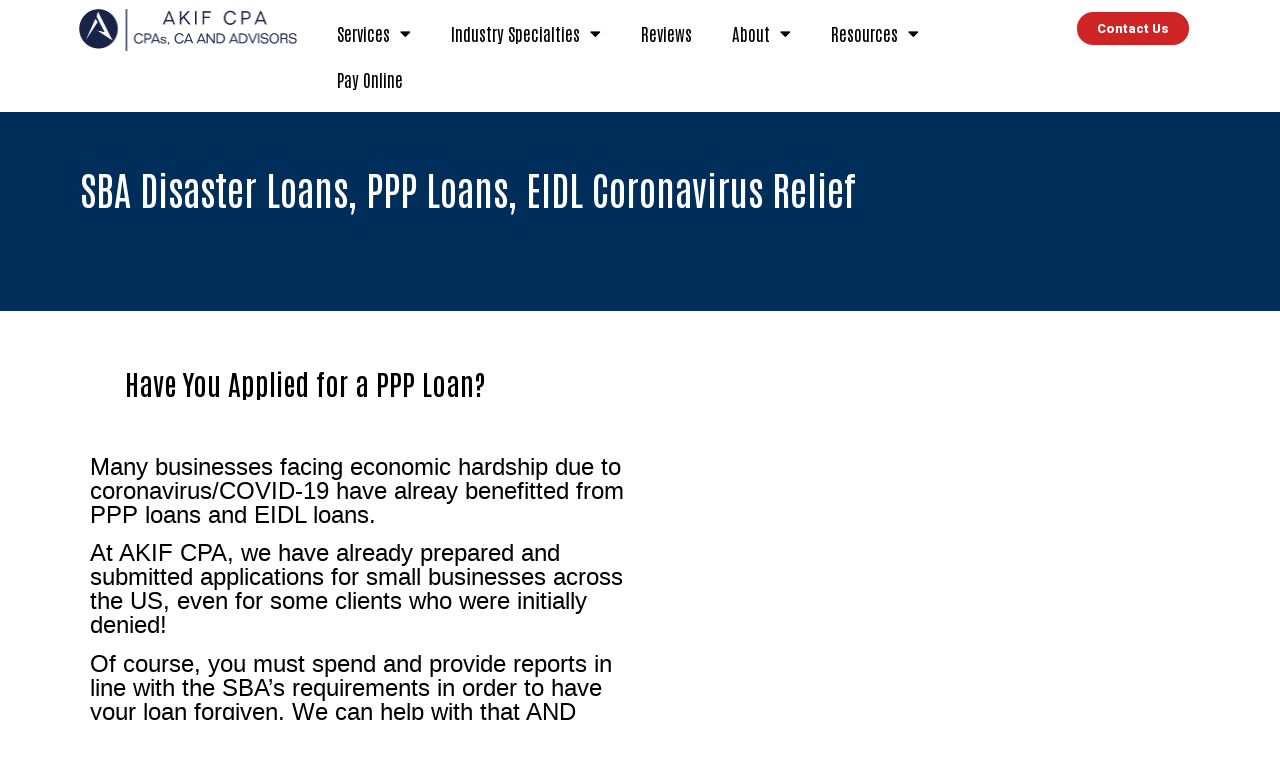

--- FILE ---
content_type: text/html; charset=UTF-8
request_url: https://akifcpa.com/sba-disaster-loans-coronavirus-covid-19/
body_size: 20458
content:
<!doctype html>
<html lang="en-US">
<head>
	<meta charset="UTF-8">
	<meta name="viewport" content="width=device-width, initial-scale=1">
	<link rel="profile" href="https://gmpg.org/xfn/11">
	<meta name='robots' content='index, follow, max-image-preview:large, max-snippet:-1, max-video-preview:-1' />
	<style>img:is([sizes="auto" i], [sizes^="auto," i]) { contain-intrinsic-size: 3000px 1500px }</style>
		<!-- Pixel Cat Facebook Pixel Code -->
	<script>
	!function(f,b,e,v,n,t,s){if(f.fbq)return;n=f.fbq=function(){n.callMethod?
	n.callMethod.apply(n,arguments):n.queue.push(arguments)};if(!f._fbq)f._fbq=n;
	n.push=n;n.loaded=!0;n.version='2.0';n.queue=[];t=b.createElement(e);t.async=!0;
	t.src=v;s=b.getElementsByTagName(e)[0];s.parentNode.insertBefore(t,s)}(window,
	document,'script','https://connect.facebook.net/en_US/fbevents.js' );
	fbq( 'init', '479670382867649' );	</script>
	<!-- DO NOT MODIFY -->
	<!-- End Facebook Pixel Code -->
	
	<!-- This site is optimized with the Yoast SEO plugin v24.3 - https://yoast.com/wordpress/plugins/seo/ -->
	<title>SBA Disaster Loans - AKIF CPA</title>
	<meta name="description" content="Our payroll services can support your entire employee payroll life-cycle, from their date of joining to exit. It can help you manage taxes, and deductions." />
	<link rel="canonical" href="https://akifcpa.com/sba-disaster-loans-coronavirus-covid-19/" />
	<meta property="og:locale" content="en_US" />
	<meta property="og:type" content="article" />
	<meta property="og:title" content="SBA Disaster Loans - AKIF CPA" />
	<meta property="og:description" content="Our payroll services can support your entire employee payroll life-cycle, from their date of joining to exit. It can help you manage taxes, and deductions." />
	<meta property="og:url" content="https://akifcpa.com/sba-disaster-loans-coronavirus-covid-19/" />
	<meta property="og:site_name" content="AKIF CPA" />
	<meta property="article:publisher" content="https://www.facebook.com/akifcpa/" />
	<meta property="article:modified_time" content="2021-10-19T21:38:52+00:00" />
	<meta property="og:image" content="https://akifcpa.com/wp-content/uploads/2020/03/SBA-loan-logo.png" />
	<meta property="og:image:width" content="384" />
	<meta property="og:image:height" content="106" />
	<meta property="og:image:type" content="image/png" />
	<meta name="twitter:card" content="summary_large_image" />
	<meta name="twitter:site" content="@AkifCPA" />
	<meta name="twitter:label1" content="Est. reading time" />
	<meta name="twitter:data1" content="3 minutes" />
	<script type="application/ld+json" class="yoast-schema-graph">{"@context":"https://schema.org","@graph":[{"@type":"WebPage","@id":"https://akifcpa.com/sba-disaster-loans-coronavirus-covid-19/","url":"https://akifcpa.com/sba-disaster-loans-coronavirus-covid-19/","name":"SBA Disaster Loans - AKIF CPA","isPartOf":{"@id":"https://akifcpa.com/#website"},"primaryImageOfPage":{"@id":"https://akifcpa.com/sba-disaster-loans-coronavirus-covid-19/#primaryimage"},"image":{"@id":"https://akifcpa.com/sba-disaster-loans-coronavirus-covid-19/#primaryimage"},"thumbnailUrl":"https://akifcpa.com/wp-content/uploads/2020/03/SBA-loan-logo-300x83.png","datePublished":"2020-03-25T18:27:48+00:00","dateModified":"2021-10-19T21:38:52+00:00","description":"Our payroll services can support your entire employee payroll life-cycle, from their date of joining to exit. It can help you manage taxes, and deductions.","breadcrumb":{"@id":"https://akifcpa.com/sba-disaster-loans-coronavirus-covid-19/#breadcrumb"},"inLanguage":"en-US","potentialAction":[{"@type":"ReadAction","target":["https://akifcpa.com/sba-disaster-loans-coronavirus-covid-19/"]}]},{"@type":"ImageObject","inLanguage":"en-US","@id":"https://akifcpa.com/sba-disaster-loans-coronavirus-covid-19/#primaryimage","url":"https://akifcpa.com/wp-content/uploads/2020/03/SBA-loan-logo.png","contentUrl":"https://akifcpa.com/wp-content/uploads/2020/03/SBA-loan-logo.png","width":384,"height":106},{"@type":"BreadcrumbList","@id":"https://akifcpa.com/sba-disaster-loans-coronavirus-covid-19/#breadcrumb","itemListElement":[{"@type":"ListItem","position":1,"name":"Home","item":"https://akifcpa.com/"},{"@type":"ListItem","position":2,"name":"SBA Disaster Loans"}]},{"@type":"WebSite","@id":"https://akifcpa.com/#website","url":"https://akifcpa.com/","name":"AKIF CPA","description":"Tax, Accounting, Advisory and Audit Services","publisher":{"@id":"https://akifcpa.com/#organization"},"potentialAction":[{"@type":"SearchAction","target":{"@type":"EntryPoint","urlTemplate":"https://akifcpa.com/?s={search_term_string}"},"query-input":{"@type":"PropertyValueSpecification","valueRequired":true,"valueName":"search_term_string"}}],"inLanguage":"en-US"},{"@type":"Organization","@id":"https://akifcpa.com/#organization","name":"AKIF CPA","url":"https://akifcpa.com/","logo":{"@type":"ImageObject","inLanguage":"en-US","@id":"https://akifcpa.com/#/schema/logo/image/","url":"https://akifcpa.com/wp-content/uploads/2019/08/Asset-2.png","contentUrl":"https://akifcpa.com/wp-content/uploads/2019/08/Asset-2.png","width":135,"height":134,"caption":"AKIF CPA"},"image":{"@id":"https://akifcpa.com/#/schema/logo/image/"},"sameAs":["https://www.facebook.com/akifcpa/","https://x.com/AkifCPA"]}]}</script>
	<!-- / Yoast SEO plugin. -->


<link rel='dns-prefetch' href='//static.addtoany.com' />
<link rel="alternate" type="application/rss+xml" title="AKIF CPA &raquo; Feed" href="https://akifcpa.com/feed/" />
<link rel="alternate" type="application/rss+xml" title="AKIF CPA &raquo; Comments Feed" href="https://akifcpa.com/comments/feed/" />
		<!-- This site uses the Google Analytics by MonsterInsights plugin v9.11.1 - Using Analytics tracking - https://www.monsterinsights.com/ -->
							<script src="//www.googletagmanager.com/gtag/js?id=G-D4E4G83ZN0"  data-cfasync="false" data-wpfc-render="false" async></script>
			<script data-cfasync="false" data-wpfc-render="false">
				var mi_version = '9.11.1';
				var mi_track_user = true;
				var mi_no_track_reason = '';
								var MonsterInsightsDefaultLocations = {"page_location":"https:\/\/akifcpa.com\/sba-disaster-loans-coronavirus-covid-19\/"};
								if ( typeof MonsterInsightsPrivacyGuardFilter === 'function' ) {
					var MonsterInsightsLocations = (typeof MonsterInsightsExcludeQuery === 'object') ? MonsterInsightsPrivacyGuardFilter( MonsterInsightsExcludeQuery ) : MonsterInsightsPrivacyGuardFilter( MonsterInsightsDefaultLocations );
				} else {
					var MonsterInsightsLocations = (typeof MonsterInsightsExcludeQuery === 'object') ? MonsterInsightsExcludeQuery : MonsterInsightsDefaultLocations;
				}

								var disableStrs = [
										'ga-disable-G-D4E4G83ZN0',
									];

				/* Function to detect opted out users */
				function __gtagTrackerIsOptedOut() {
					for (var index = 0; index < disableStrs.length; index++) {
						if (document.cookie.indexOf(disableStrs[index] + '=true') > -1) {
							return true;
						}
					}

					return false;
				}

				/* Disable tracking if the opt-out cookie exists. */
				if (__gtagTrackerIsOptedOut()) {
					for (var index = 0; index < disableStrs.length; index++) {
						window[disableStrs[index]] = true;
					}
				}

				/* Opt-out function */
				function __gtagTrackerOptout() {
					for (var index = 0; index < disableStrs.length; index++) {
						document.cookie = disableStrs[index] + '=true; expires=Thu, 31 Dec 2099 23:59:59 UTC; path=/';
						window[disableStrs[index]] = true;
					}
				}

				if ('undefined' === typeof gaOptout) {
					function gaOptout() {
						__gtagTrackerOptout();
					}
				}
								window.dataLayer = window.dataLayer || [];

				window.MonsterInsightsDualTracker = {
					helpers: {},
					trackers: {},
				};
				if (mi_track_user) {
					function __gtagDataLayer() {
						dataLayer.push(arguments);
					}

					function __gtagTracker(type, name, parameters) {
						if (!parameters) {
							parameters = {};
						}

						if (parameters.send_to) {
							__gtagDataLayer.apply(null, arguments);
							return;
						}

						if (type === 'event') {
														parameters.send_to = monsterinsights_frontend.v4_id;
							var hookName = name;
							if (typeof parameters['event_category'] !== 'undefined') {
								hookName = parameters['event_category'] + ':' + name;
							}

							if (typeof MonsterInsightsDualTracker.trackers[hookName] !== 'undefined') {
								MonsterInsightsDualTracker.trackers[hookName](parameters);
							} else {
								__gtagDataLayer('event', name, parameters);
							}
							
						} else {
							__gtagDataLayer.apply(null, arguments);
						}
					}

					__gtagTracker('js', new Date());
					__gtagTracker('set', {
						'developer_id.dZGIzZG': true,
											});
					if ( MonsterInsightsLocations.page_location ) {
						__gtagTracker('set', MonsterInsightsLocations);
					}
										__gtagTracker('config', 'G-D4E4G83ZN0', {"forceSSL":"true","link_attribution":"true"} );
										window.gtag = __gtagTracker;										(function () {
						/* https://developers.google.com/analytics/devguides/collection/analyticsjs/ */
						/* ga and __gaTracker compatibility shim. */
						var noopfn = function () {
							return null;
						};
						var newtracker = function () {
							return new Tracker();
						};
						var Tracker = function () {
							return null;
						};
						var p = Tracker.prototype;
						p.get = noopfn;
						p.set = noopfn;
						p.send = function () {
							var args = Array.prototype.slice.call(arguments);
							args.unshift('send');
							__gaTracker.apply(null, args);
						};
						var __gaTracker = function () {
							var len = arguments.length;
							if (len === 0) {
								return;
							}
							var f = arguments[len - 1];
							if (typeof f !== 'object' || f === null || typeof f.hitCallback !== 'function') {
								if ('send' === arguments[0]) {
									var hitConverted, hitObject = false, action;
									if ('event' === arguments[1]) {
										if ('undefined' !== typeof arguments[3]) {
											hitObject = {
												'eventAction': arguments[3],
												'eventCategory': arguments[2],
												'eventLabel': arguments[4],
												'value': arguments[5] ? arguments[5] : 1,
											}
										}
									}
									if ('pageview' === arguments[1]) {
										if ('undefined' !== typeof arguments[2]) {
											hitObject = {
												'eventAction': 'page_view',
												'page_path': arguments[2],
											}
										}
									}
									if (typeof arguments[2] === 'object') {
										hitObject = arguments[2];
									}
									if (typeof arguments[5] === 'object') {
										Object.assign(hitObject, arguments[5]);
									}
									if ('undefined' !== typeof arguments[1].hitType) {
										hitObject = arguments[1];
										if ('pageview' === hitObject.hitType) {
											hitObject.eventAction = 'page_view';
										}
									}
									if (hitObject) {
										action = 'timing' === arguments[1].hitType ? 'timing_complete' : hitObject.eventAction;
										hitConverted = mapArgs(hitObject);
										__gtagTracker('event', action, hitConverted);
									}
								}
								return;
							}

							function mapArgs(args) {
								var arg, hit = {};
								var gaMap = {
									'eventCategory': 'event_category',
									'eventAction': 'event_action',
									'eventLabel': 'event_label',
									'eventValue': 'event_value',
									'nonInteraction': 'non_interaction',
									'timingCategory': 'event_category',
									'timingVar': 'name',
									'timingValue': 'value',
									'timingLabel': 'event_label',
									'page': 'page_path',
									'location': 'page_location',
									'title': 'page_title',
									'referrer' : 'page_referrer',
								};
								for (arg in args) {
																		if (!(!args.hasOwnProperty(arg) || !gaMap.hasOwnProperty(arg))) {
										hit[gaMap[arg]] = args[arg];
									} else {
										hit[arg] = args[arg];
									}
								}
								return hit;
							}

							try {
								f.hitCallback();
							} catch (ex) {
							}
						};
						__gaTracker.create = newtracker;
						__gaTracker.getByName = newtracker;
						__gaTracker.getAll = function () {
							return [];
						};
						__gaTracker.remove = noopfn;
						__gaTracker.loaded = true;
						window['__gaTracker'] = __gaTracker;
					})();
									} else {
										console.log("");
					(function () {
						function __gtagTracker() {
							return null;
						}

						window['__gtagTracker'] = __gtagTracker;
						window['gtag'] = __gtagTracker;
					})();
									}
			</script>
							<!-- / Google Analytics by MonsterInsights -->
		<script>
window._wpemojiSettings = {"baseUrl":"https:\/\/s.w.org\/images\/core\/emoji\/16.0.1\/72x72\/","ext":".png","svgUrl":"https:\/\/s.w.org\/images\/core\/emoji\/16.0.1\/svg\/","svgExt":".svg","source":{"concatemoji":"https:\/\/akifcpa.com\/wp-includes\/js\/wp-emoji-release.min.js?ver=6.8.3"}};
/*! This file is auto-generated */
!function(s,n){var o,i,e;function c(e){try{var t={supportTests:e,timestamp:(new Date).valueOf()};sessionStorage.setItem(o,JSON.stringify(t))}catch(e){}}function p(e,t,n){e.clearRect(0,0,e.canvas.width,e.canvas.height),e.fillText(t,0,0);var t=new Uint32Array(e.getImageData(0,0,e.canvas.width,e.canvas.height).data),a=(e.clearRect(0,0,e.canvas.width,e.canvas.height),e.fillText(n,0,0),new Uint32Array(e.getImageData(0,0,e.canvas.width,e.canvas.height).data));return t.every(function(e,t){return e===a[t]})}function u(e,t){e.clearRect(0,0,e.canvas.width,e.canvas.height),e.fillText(t,0,0);for(var n=e.getImageData(16,16,1,1),a=0;a<n.data.length;a++)if(0!==n.data[a])return!1;return!0}function f(e,t,n,a){switch(t){case"flag":return n(e,"\ud83c\udff3\ufe0f\u200d\u26a7\ufe0f","\ud83c\udff3\ufe0f\u200b\u26a7\ufe0f")?!1:!n(e,"\ud83c\udde8\ud83c\uddf6","\ud83c\udde8\u200b\ud83c\uddf6")&&!n(e,"\ud83c\udff4\udb40\udc67\udb40\udc62\udb40\udc65\udb40\udc6e\udb40\udc67\udb40\udc7f","\ud83c\udff4\u200b\udb40\udc67\u200b\udb40\udc62\u200b\udb40\udc65\u200b\udb40\udc6e\u200b\udb40\udc67\u200b\udb40\udc7f");case"emoji":return!a(e,"\ud83e\udedf")}return!1}function g(e,t,n,a){var r="undefined"!=typeof WorkerGlobalScope&&self instanceof WorkerGlobalScope?new OffscreenCanvas(300,150):s.createElement("canvas"),o=r.getContext("2d",{willReadFrequently:!0}),i=(o.textBaseline="top",o.font="600 32px Arial",{});return e.forEach(function(e){i[e]=t(o,e,n,a)}),i}function t(e){var t=s.createElement("script");t.src=e,t.defer=!0,s.head.appendChild(t)}"undefined"!=typeof Promise&&(o="wpEmojiSettingsSupports",i=["flag","emoji"],n.supports={everything:!0,everythingExceptFlag:!0},e=new Promise(function(e){s.addEventListener("DOMContentLoaded",e,{once:!0})}),new Promise(function(t){var n=function(){try{var e=JSON.parse(sessionStorage.getItem(o));if("object"==typeof e&&"number"==typeof e.timestamp&&(new Date).valueOf()<e.timestamp+604800&&"object"==typeof e.supportTests)return e.supportTests}catch(e){}return null}();if(!n){if("undefined"!=typeof Worker&&"undefined"!=typeof OffscreenCanvas&&"undefined"!=typeof URL&&URL.createObjectURL&&"undefined"!=typeof Blob)try{var e="postMessage("+g.toString()+"("+[JSON.stringify(i),f.toString(),p.toString(),u.toString()].join(",")+"));",a=new Blob([e],{type:"text/javascript"}),r=new Worker(URL.createObjectURL(a),{name:"wpTestEmojiSupports"});return void(r.onmessage=function(e){c(n=e.data),r.terminate(),t(n)})}catch(e){}c(n=g(i,f,p,u))}t(n)}).then(function(e){for(var t in e)n.supports[t]=e[t],n.supports.everything=n.supports.everything&&n.supports[t],"flag"!==t&&(n.supports.everythingExceptFlag=n.supports.everythingExceptFlag&&n.supports[t]);n.supports.everythingExceptFlag=n.supports.everythingExceptFlag&&!n.supports.flag,n.DOMReady=!1,n.readyCallback=function(){n.DOMReady=!0}}).then(function(){return e}).then(function(){var e;n.supports.everything||(n.readyCallback(),(e=n.source||{}).concatemoji?t(e.concatemoji):e.wpemoji&&e.twemoji&&(t(e.twemoji),t(e.wpemoji)))}))}((window,document),window._wpemojiSettings);
</script>
<style id='wp-emoji-styles-inline-css'>

	img.wp-smiley, img.emoji {
		display: inline !important;
		border: none !important;
		box-shadow: none !important;
		height: 1em !important;
		width: 1em !important;
		margin: 0 0.07em !important;
		vertical-align: -0.1em !important;
		background: none !important;
		padding: 0 !important;
	}
</style>
<link rel='stylesheet' id='cognito-block-global-css-css' href='https://akifcpa.com/wp-content/plugins/cognito-forms/dist/style-main.css?ver=5dc3f98faa5b73467a11' media='all' />
<style id='global-styles-inline-css'>
:root{--wp--preset--aspect-ratio--square: 1;--wp--preset--aspect-ratio--4-3: 4/3;--wp--preset--aspect-ratio--3-4: 3/4;--wp--preset--aspect-ratio--3-2: 3/2;--wp--preset--aspect-ratio--2-3: 2/3;--wp--preset--aspect-ratio--16-9: 16/9;--wp--preset--aspect-ratio--9-16: 9/16;--wp--preset--color--black: #000000;--wp--preset--color--cyan-bluish-gray: #abb8c3;--wp--preset--color--white: #ffffff;--wp--preset--color--pale-pink: #f78da7;--wp--preset--color--vivid-red: #cf2e2e;--wp--preset--color--luminous-vivid-orange: #ff6900;--wp--preset--color--luminous-vivid-amber: #fcb900;--wp--preset--color--light-green-cyan: #7bdcb5;--wp--preset--color--vivid-green-cyan: #00d084;--wp--preset--color--pale-cyan-blue: #8ed1fc;--wp--preset--color--vivid-cyan-blue: #0693e3;--wp--preset--color--vivid-purple: #9b51e0;--wp--preset--gradient--vivid-cyan-blue-to-vivid-purple: linear-gradient(135deg,rgba(6,147,227,1) 0%,rgb(155,81,224) 100%);--wp--preset--gradient--light-green-cyan-to-vivid-green-cyan: linear-gradient(135deg,rgb(122,220,180) 0%,rgb(0,208,130) 100%);--wp--preset--gradient--luminous-vivid-amber-to-luminous-vivid-orange: linear-gradient(135deg,rgba(252,185,0,1) 0%,rgba(255,105,0,1) 100%);--wp--preset--gradient--luminous-vivid-orange-to-vivid-red: linear-gradient(135deg,rgba(255,105,0,1) 0%,rgb(207,46,46) 100%);--wp--preset--gradient--very-light-gray-to-cyan-bluish-gray: linear-gradient(135deg,rgb(238,238,238) 0%,rgb(169,184,195) 100%);--wp--preset--gradient--cool-to-warm-spectrum: linear-gradient(135deg,rgb(74,234,220) 0%,rgb(151,120,209) 20%,rgb(207,42,186) 40%,rgb(238,44,130) 60%,rgb(251,105,98) 80%,rgb(254,248,76) 100%);--wp--preset--gradient--blush-light-purple: linear-gradient(135deg,rgb(255,206,236) 0%,rgb(152,150,240) 100%);--wp--preset--gradient--blush-bordeaux: linear-gradient(135deg,rgb(254,205,165) 0%,rgb(254,45,45) 50%,rgb(107,0,62) 100%);--wp--preset--gradient--luminous-dusk: linear-gradient(135deg,rgb(255,203,112) 0%,rgb(199,81,192) 50%,rgb(65,88,208) 100%);--wp--preset--gradient--pale-ocean: linear-gradient(135deg,rgb(255,245,203) 0%,rgb(182,227,212) 50%,rgb(51,167,181) 100%);--wp--preset--gradient--electric-grass: linear-gradient(135deg,rgb(202,248,128) 0%,rgb(113,206,126) 100%);--wp--preset--gradient--midnight: linear-gradient(135deg,rgb(2,3,129) 0%,rgb(40,116,252) 100%);--wp--preset--font-size--small: 13px;--wp--preset--font-size--medium: 20px;--wp--preset--font-size--large: 36px;--wp--preset--font-size--x-large: 42px;--wp--preset--spacing--20: 0.44rem;--wp--preset--spacing--30: 0.67rem;--wp--preset--spacing--40: 1rem;--wp--preset--spacing--50: 1.5rem;--wp--preset--spacing--60: 2.25rem;--wp--preset--spacing--70: 3.38rem;--wp--preset--spacing--80: 5.06rem;--wp--preset--shadow--natural: 6px 6px 9px rgba(0, 0, 0, 0.2);--wp--preset--shadow--deep: 12px 12px 50px rgba(0, 0, 0, 0.4);--wp--preset--shadow--sharp: 6px 6px 0px rgba(0, 0, 0, 0.2);--wp--preset--shadow--outlined: 6px 6px 0px -3px rgba(255, 255, 255, 1), 6px 6px rgba(0, 0, 0, 1);--wp--preset--shadow--crisp: 6px 6px 0px rgba(0, 0, 0, 1);}:root { --wp--style--global--content-size: 800px;--wp--style--global--wide-size: 1200px; }:where(body) { margin: 0; }.wp-site-blocks > .alignleft { float: left; margin-right: 2em; }.wp-site-blocks > .alignright { float: right; margin-left: 2em; }.wp-site-blocks > .aligncenter { justify-content: center; margin-left: auto; margin-right: auto; }:where(.wp-site-blocks) > * { margin-block-start: 24px; margin-block-end: 0; }:where(.wp-site-blocks) > :first-child { margin-block-start: 0; }:where(.wp-site-blocks) > :last-child { margin-block-end: 0; }:root { --wp--style--block-gap: 24px; }:root :where(.is-layout-flow) > :first-child{margin-block-start: 0;}:root :where(.is-layout-flow) > :last-child{margin-block-end: 0;}:root :where(.is-layout-flow) > *{margin-block-start: 24px;margin-block-end: 0;}:root :where(.is-layout-constrained) > :first-child{margin-block-start: 0;}:root :where(.is-layout-constrained) > :last-child{margin-block-end: 0;}:root :where(.is-layout-constrained) > *{margin-block-start: 24px;margin-block-end: 0;}:root :where(.is-layout-flex){gap: 24px;}:root :where(.is-layout-grid){gap: 24px;}.is-layout-flow > .alignleft{float: left;margin-inline-start: 0;margin-inline-end: 2em;}.is-layout-flow > .alignright{float: right;margin-inline-start: 2em;margin-inline-end: 0;}.is-layout-flow > .aligncenter{margin-left: auto !important;margin-right: auto !important;}.is-layout-constrained > .alignleft{float: left;margin-inline-start: 0;margin-inline-end: 2em;}.is-layout-constrained > .alignright{float: right;margin-inline-start: 2em;margin-inline-end: 0;}.is-layout-constrained > .aligncenter{margin-left: auto !important;margin-right: auto !important;}.is-layout-constrained > :where(:not(.alignleft):not(.alignright):not(.alignfull)){max-width: var(--wp--style--global--content-size);margin-left: auto !important;margin-right: auto !important;}.is-layout-constrained > .alignwide{max-width: var(--wp--style--global--wide-size);}body .is-layout-flex{display: flex;}.is-layout-flex{flex-wrap: wrap;align-items: center;}.is-layout-flex > :is(*, div){margin: 0;}body .is-layout-grid{display: grid;}.is-layout-grid > :is(*, div){margin: 0;}body{padding-top: 0px;padding-right: 0px;padding-bottom: 0px;padding-left: 0px;}a:where(:not(.wp-element-button)){text-decoration: underline;}:root :where(.wp-element-button, .wp-block-button__link){background-color: #32373c;border-width: 0;color: #fff;font-family: inherit;font-size: inherit;line-height: inherit;padding: calc(0.667em + 2px) calc(1.333em + 2px);text-decoration: none;}.has-black-color{color: var(--wp--preset--color--black) !important;}.has-cyan-bluish-gray-color{color: var(--wp--preset--color--cyan-bluish-gray) !important;}.has-white-color{color: var(--wp--preset--color--white) !important;}.has-pale-pink-color{color: var(--wp--preset--color--pale-pink) !important;}.has-vivid-red-color{color: var(--wp--preset--color--vivid-red) !important;}.has-luminous-vivid-orange-color{color: var(--wp--preset--color--luminous-vivid-orange) !important;}.has-luminous-vivid-amber-color{color: var(--wp--preset--color--luminous-vivid-amber) !important;}.has-light-green-cyan-color{color: var(--wp--preset--color--light-green-cyan) !important;}.has-vivid-green-cyan-color{color: var(--wp--preset--color--vivid-green-cyan) !important;}.has-pale-cyan-blue-color{color: var(--wp--preset--color--pale-cyan-blue) !important;}.has-vivid-cyan-blue-color{color: var(--wp--preset--color--vivid-cyan-blue) !important;}.has-vivid-purple-color{color: var(--wp--preset--color--vivid-purple) !important;}.has-black-background-color{background-color: var(--wp--preset--color--black) !important;}.has-cyan-bluish-gray-background-color{background-color: var(--wp--preset--color--cyan-bluish-gray) !important;}.has-white-background-color{background-color: var(--wp--preset--color--white) !important;}.has-pale-pink-background-color{background-color: var(--wp--preset--color--pale-pink) !important;}.has-vivid-red-background-color{background-color: var(--wp--preset--color--vivid-red) !important;}.has-luminous-vivid-orange-background-color{background-color: var(--wp--preset--color--luminous-vivid-orange) !important;}.has-luminous-vivid-amber-background-color{background-color: var(--wp--preset--color--luminous-vivid-amber) !important;}.has-light-green-cyan-background-color{background-color: var(--wp--preset--color--light-green-cyan) !important;}.has-vivid-green-cyan-background-color{background-color: var(--wp--preset--color--vivid-green-cyan) !important;}.has-pale-cyan-blue-background-color{background-color: var(--wp--preset--color--pale-cyan-blue) !important;}.has-vivid-cyan-blue-background-color{background-color: var(--wp--preset--color--vivid-cyan-blue) !important;}.has-vivid-purple-background-color{background-color: var(--wp--preset--color--vivid-purple) !important;}.has-black-border-color{border-color: var(--wp--preset--color--black) !important;}.has-cyan-bluish-gray-border-color{border-color: var(--wp--preset--color--cyan-bluish-gray) !important;}.has-white-border-color{border-color: var(--wp--preset--color--white) !important;}.has-pale-pink-border-color{border-color: var(--wp--preset--color--pale-pink) !important;}.has-vivid-red-border-color{border-color: var(--wp--preset--color--vivid-red) !important;}.has-luminous-vivid-orange-border-color{border-color: var(--wp--preset--color--luminous-vivid-orange) !important;}.has-luminous-vivid-amber-border-color{border-color: var(--wp--preset--color--luminous-vivid-amber) !important;}.has-light-green-cyan-border-color{border-color: var(--wp--preset--color--light-green-cyan) !important;}.has-vivid-green-cyan-border-color{border-color: var(--wp--preset--color--vivid-green-cyan) !important;}.has-pale-cyan-blue-border-color{border-color: var(--wp--preset--color--pale-cyan-blue) !important;}.has-vivid-cyan-blue-border-color{border-color: var(--wp--preset--color--vivid-cyan-blue) !important;}.has-vivid-purple-border-color{border-color: var(--wp--preset--color--vivid-purple) !important;}.has-vivid-cyan-blue-to-vivid-purple-gradient-background{background: var(--wp--preset--gradient--vivid-cyan-blue-to-vivid-purple) !important;}.has-light-green-cyan-to-vivid-green-cyan-gradient-background{background: var(--wp--preset--gradient--light-green-cyan-to-vivid-green-cyan) !important;}.has-luminous-vivid-amber-to-luminous-vivid-orange-gradient-background{background: var(--wp--preset--gradient--luminous-vivid-amber-to-luminous-vivid-orange) !important;}.has-luminous-vivid-orange-to-vivid-red-gradient-background{background: var(--wp--preset--gradient--luminous-vivid-orange-to-vivid-red) !important;}.has-very-light-gray-to-cyan-bluish-gray-gradient-background{background: var(--wp--preset--gradient--very-light-gray-to-cyan-bluish-gray) !important;}.has-cool-to-warm-spectrum-gradient-background{background: var(--wp--preset--gradient--cool-to-warm-spectrum) !important;}.has-blush-light-purple-gradient-background{background: var(--wp--preset--gradient--blush-light-purple) !important;}.has-blush-bordeaux-gradient-background{background: var(--wp--preset--gradient--blush-bordeaux) !important;}.has-luminous-dusk-gradient-background{background: var(--wp--preset--gradient--luminous-dusk) !important;}.has-pale-ocean-gradient-background{background: var(--wp--preset--gradient--pale-ocean) !important;}.has-electric-grass-gradient-background{background: var(--wp--preset--gradient--electric-grass) !important;}.has-midnight-gradient-background{background: var(--wp--preset--gradient--midnight) !important;}.has-small-font-size{font-size: var(--wp--preset--font-size--small) !important;}.has-medium-font-size{font-size: var(--wp--preset--font-size--medium) !important;}.has-large-font-size{font-size: var(--wp--preset--font-size--large) !important;}.has-x-large-font-size{font-size: var(--wp--preset--font-size--x-large) !important;}
:root :where(.wp-block-pullquote){font-size: 1.5em;line-height: 1.6;}
</style>
<link rel='stylesheet' id='wp-review-slider-pro-public_combine-css' href='https://akifcpa.com/wp-content/plugins/wp-google-places-review-slider/public/css/wprev-public_combine.css?ver=17.7' media='all' />
<link rel='stylesheet' id='wp-components-css' href='https://akifcpa.com/wp-includes/css/dist/components/style.min.css?ver=6.8.3' media='all' />
<link rel='stylesheet' id='godaddy-styles-css' href='https://akifcpa.com/wp-content/mu-plugins/vendor/wpex/godaddy-launch/includes/Dependencies/GoDaddy/Styles/build/latest.css?ver=2.0.2' media='all' />
<link rel='stylesheet' id='grw-public-main-css-css' href='https://akifcpa.com/wp-content/plugins/widget-google-reviews/assets/css/public-main.css?ver=6.9.4.1' media='all' />
<link rel='stylesheet' id='hello-elementor-css' href='https://akifcpa.com/wp-content/themes/hello-elementor/assets/css/reset.css?ver=3.4.6' media='all' />
<link rel='stylesheet' id='hello-elementor-theme-style-css' href='https://akifcpa.com/wp-content/themes/hello-elementor/assets/css/theme.css?ver=3.4.6' media='all' />
<link rel='stylesheet' id='hello-elementor-header-footer-css' href='https://akifcpa.com/wp-content/themes/hello-elementor/assets/css/header-footer.css?ver=3.4.6' media='all' />
<link rel='stylesheet' id='elementor-frontend-css' href='https://akifcpa.com/wp-content/plugins/elementor/assets/css/frontend.min.css?ver=3.32.5' media='all' />
<link rel='stylesheet' id='widget-image-css' href='https://akifcpa.com/wp-content/plugins/elementor/assets/css/widget-image.min.css?ver=3.32.5' media='all' />
<link rel='stylesheet' id='widget-nav-menu-css' href='https://akifcpa.com/wp-content/plugins/elementor-pro/assets/css/widget-nav-menu.min.css?ver=3.32.3' media='all' />
<link rel='stylesheet' id='e-sticky-css' href='https://akifcpa.com/wp-content/plugins/elementor-pro/assets/css/modules/sticky.min.css?ver=3.32.3' media='all' />
<link rel='stylesheet' id='widget-social-icons-css' href='https://akifcpa.com/wp-content/plugins/elementor/assets/css/widget-social-icons.min.css?ver=3.32.5' media='all' />
<link rel='stylesheet' id='e-apple-webkit-css' href='https://akifcpa.com/wp-content/plugins/elementor/assets/css/conditionals/apple-webkit.min.css?ver=3.32.5' media='all' />
<link rel='stylesheet' id='elementor-icons-css' href='https://akifcpa.com/wp-content/plugins/elementor/assets/lib/eicons/css/elementor-icons.min.css?ver=5.44.0' media='all' />
<link rel='stylesheet' id='elementor-post-24709-css' href='https://akifcpa.com/wp-content/uploads/elementor/css/post-24709.css?ver=1769240640' media='all' />
<link rel='stylesheet' id='font-awesome-5-all-css' href='https://akifcpa.com/wp-content/plugins/elementor/assets/lib/font-awesome/css/all.min.css?ver=3.32.5' media='all' />
<link rel='stylesheet' id='font-awesome-4-shim-css' href='https://akifcpa.com/wp-content/plugins/elementor/assets/lib/font-awesome/css/v4-shims.min.css?ver=3.32.5' media='all' />
<link rel='stylesheet' id='widget-heading-css' href='https://akifcpa.com/wp-content/plugins/elementor/assets/css/widget-heading.min.css?ver=3.32.5' media='all' />
<link rel='stylesheet' id='widget-spacer-css' href='https://akifcpa.com/wp-content/plugins/elementor/assets/css/widget-spacer.min.css?ver=3.32.5' media='all' />
<link rel='stylesheet' id='widget-video-css' href='https://akifcpa.com/wp-content/plugins/elementor/assets/css/widget-video.min.css?ver=3.32.5' media='all' />
<link rel='stylesheet' id='widget-icon-list-css' href='https://akifcpa.com/wp-content/plugins/elementor/assets/css/widget-icon-list.min.css?ver=3.32.5' media='all' />
<link rel='stylesheet' id='elementor-post-24186-css' href='https://akifcpa.com/wp-content/uploads/elementor/css/post-24186.css?ver=1769309940' media='all' />
<link rel='stylesheet' id='elementor-post-21438-css' href='https://akifcpa.com/wp-content/uploads/elementor/css/post-21438.css?ver=1769240640' media='all' />
<link rel='stylesheet' id='elementor-post-21594-css' href='https://akifcpa.com/wp-content/uploads/elementor/css/post-21594.css?ver=1769240640' media='all' />
<link rel='stylesheet' id='addtoany-css' href='https://akifcpa.com/wp-content/plugins/add-to-any/addtoany.min.css?ver=1.16' media='all' />
<link rel='stylesheet' id='wpgdprc-front-css-css' href='https://akifcpa.com/wp-content/plugins/wp-gdpr-compliance/Assets/css/front.css?ver=1706907563' media='all' />
<style id='wpgdprc-front-css-inline-css'>
:root{--wp-gdpr--bar--background-color: #000000;--wp-gdpr--bar--color: #ffffff;--wp-gdpr--button--background-color: #000000;--wp-gdpr--button--background-color--darken: #000000;--wp-gdpr--button--color: #ffffff;}
</style>
<link rel='stylesheet' id='elementor-gf-roboto-css' href='https://fonts.googleapis.com/css?family=Roboto:100,100italic,200,200italic,300,300italic,400,400italic,500,500italic,600,600italic,700,700italic,800,800italic,900,900italic&#038;display=auto' media='all' />
<link rel='stylesheet' id='elementor-gf-robotoslab-css' href='https://fonts.googleapis.com/css?family=Roboto+Slab:100,100italic,200,200italic,300,300italic,400,400italic,500,500italic,600,600italic,700,700italic,800,800italic,900,900italic&#038;display=auto' media='all' />
<link rel='stylesheet' id='elementor-gf-lindenhill-css' href='https://fonts.googleapis.com/css?family=Linden+Hill:100,100italic,200,200italic,300,300italic,400,400italic,500,500italic,600,600italic,700,700italic,800,800italic,900,900italic&#038;display=auto' media='all' />
<link rel='stylesheet' id='elementor-gf-antonio-css' href='https://fonts.googleapis.com/css?family=Antonio:100,100italic,200,200italic,300,300italic,400,400italic,500,500italic,600,600italic,700,700italic,800,800italic,900,900italic&#038;display=auto' media='all' />
<link rel='stylesheet' id='elementor-gf-anton-css' href='https://fonts.googleapis.com/css?family=Anton:100,100italic,200,200italic,300,300italic,400,400italic,500,500italic,600,600italic,700,700italic,800,800italic,900,900italic&#038;display=auto' media='all' />
<link rel='stylesheet' id='elementor-gf-heebo-css' href='https://fonts.googleapis.com/css?family=Heebo:100,100italic,200,200italic,300,300italic,400,400italic,500,500italic,600,600italic,700,700italic,800,800italic,900,900italic&#038;display=auto' media='all' />
<link rel='stylesheet' id='elementor-icons-shared-0-css' href='https://akifcpa.com/wp-content/plugins/elementor/assets/lib/font-awesome/css/fontawesome.min.css?ver=5.15.3' media='all' />
<link rel='stylesheet' id='elementor-icons-fa-solid-css' href='https://akifcpa.com/wp-content/plugins/elementor/assets/lib/font-awesome/css/solid.min.css?ver=5.15.3' media='all' />
<link rel='stylesheet' id='elementor-icons-fa-brands-css' href='https://akifcpa.com/wp-content/plugins/elementor/assets/lib/font-awesome/css/brands.min.css?ver=5.15.3' media='all' />
<script src="https://akifcpa.com/wp-content/plugins/google-analytics-for-wordpress/assets/js/frontend-gtag.min.js?ver=9.11.1" id="monsterinsights-frontend-script-js" async data-wp-strategy="async"></script>
<script data-cfasync="false" data-wpfc-render="false" id='monsterinsights-frontend-script-js-extra'>var monsterinsights_frontend = {"js_events_tracking":"true","download_extensions":"doc,pdf,ppt,zip,xls,docx,pptx,xlsx","inbound_paths":"[{\"path\":\"\\\/go\\\/\",\"label\":\"affiliate\"},{\"path\":\"\\\/recommend\\\/\",\"label\":\"affiliate\"}]","home_url":"https:\/\/akifcpa.com","hash_tracking":"false","v4_id":"G-D4E4G83ZN0"};</script>
<script id="addtoany-core-js-before">
window.a2a_config=window.a2a_config||{};a2a_config.callbacks=[];a2a_config.overlays=[];a2a_config.templates={};
</script>
<script defer src="https://static.addtoany.com/menu/page.js" id="addtoany-core-js"></script>
<script src="https://akifcpa.com/wp-includes/js/jquery/jquery.min.js?ver=3.7.1" id="jquery-core-js"></script>
<script src="https://akifcpa.com/wp-includes/js/jquery/jquery-migrate.min.js?ver=3.4.1" id="jquery-migrate-js"></script>
<script defer src="https://akifcpa.com/wp-content/plugins/add-to-any/addtoany.min.js?ver=1.1" id="addtoany-jquery-js"></script>
<script src="https://akifcpa.com/wp-content/plugins/related-posts-thumbnails/assets/js/front.min.js?ver=4.3.1" id="rpt_front_style-js"></script>
<script src="https://akifcpa.com/wp-content/plugins/related-posts-thumbnails/assets/js/lazy-load.js?ver=4.3.1" id="rpt-lazy-load-js"></script>
<script defer="defer" src="https://akifcpa.com/wp-content/plugins/widget-google-reviews/assets/js/public-main.js?ver=6.9.4.1" id="grw-public-main-js-js"></script>
<script src="https://akifcpa.com/wp-content/plugins/elementor/assets/lib/font-awesome/js/v4-shims.min.js?ver=3.32.5" id="font-awesome-4-shim-js"></script>
<script id="wpgdprc-front-js-js-extra">
var wpgdprcFront = {"ajaxUrl":"https:\/\/akifcpa.com\/wp-admin\/admin-ajax.php","ajaxNonce":"7f7ceedb0d","ajaxArg":"security","pluginPrefix":"wpgdprc","blogId":"1","isMultiSite":"","locale":"en_US","showSignUpModal":"","showFormModal":"","cookieName":"wpgdprc-consent","consentVersion":"","path":"\/","prefix":"wpgdprc"};
</script>
<script src="https://akifcpa.com/wp-content/plugins/wp-gdpr-compliance/Assets/js/front.min.js?ver=1706907563" id="wpgdprc-front-js-js"></script>
<link rel="https://api.w.org/" href="https://akifcpa.com/wp-json/" /><link rel="alternate" title="JSON" type="application/json" href="https://akifcpa.com/wp-json/wp/v2/pages/24186" /><link rel="EditURI" type="application/rsd+xml" title="RSD" href="https://akifcpa.com/xmlrpc.php?rsd" />
<meta name="generator" content="WordPress 6.8.3" />
<link rel='shortlink' href='https://akifcpa.com/?p=24186' />
<link rel="alternate" title="oEmbed (JSON)" type="application/json+oembed" href="https://akifcpa.com/wp-json/oembed/1.0/embed?url=https%3A%2F%2Fakifcpa.com%2Fsba-disaster-loans-coronavirus-covid-19%2F" />
<link rel="alternate" title="oEmbed (XML)" type="text/xml+oembed" href="https://akifcpa.com/wp-json/oembed/1.0/embed?url=https%3A%2F%2Fakifcpa.com%2Fsba-disaster-loans-coronavirus-covid-19%2F&#038;format=xml" />
<!-- google schema markup-->
<script type="application/ld+json">
    {
      "@context": "https://schema.org",
      "@type": "Organization",
      "url": "https://akifcpa.com",
      "logo": "https://akifcpa.com/wp-content/uploads/2019/06/blue-logo-2.png"
    }
    </script>
<!--End google schema markup-->

<!-- Global site tag (gtag.js) - Google Ads: 724256733 -->
<script async src="https://www.googletagmanager.com/gtag/js?id=AW-724256733"></script>
<script>
  window.dataLayer = window.dataLayer || [];
  function gtag(){dataLayer.push(arguments);}
  gtag('js', new Date());

  gtag('config', 'AW-724256733');
</script>
        <style>
            #related_posts_thumbnails li {
                border-right: 1px solid #dddddd;
                background-color: #ffffff            }

            #related_posts_thumbnails li:hover {
                background-color: #eeeeee;
            }

            .relpost_content {
                font-size: 12px;
                color: #333333;
            }

            .relpost-block-single {
                background-color: #ffffff;
                border-right: 1px solid #dddddd;
                border-left: 1px solid #dddddd;
                margin-right: -1px;
            }

            .relpost-block-single:hover {
                background-color: #eeeeee;
            }
        </style>

        <meta name="generator" content="Elementor 3.32.5; features: additional_custom_breakpoints; settings: css_print_method-external, google_font-enabled, font_display-auto">
			<style>
				.e-con.e-parent:nth-of-type(n+4):not(.e-lazyloaded):not(.e-no-lazyload),
				.e-con.e-parent:nth-of-type(n+4):not(.e-lazyloaded):not(.e-no-lazyload) * {
					background-image: none !important;
				}
				@media screen and (max-height: 1024px) {
					.e-con.e-parent:nth-of-type(n+3):not(.e-lazyloaded):not(.e-no-lazyload),
					.e-con.e-parent:nth-of-type(n+3):not(.e-lazyloaded):not(.e-no-lazyload) * {
						background-image: none !important;
					}
				}
				@media screen and (max-height: 640px) {
					.e-con.e-parent:nth-of-type(n+2):not(.e-lazyloaded):not(.e-no-lazyload),
					.e-con.e-parent:nth-of-type(n+2):not(.e-lazyloaded):not(.e-no-lazyload) * {
						background-image: none !important;
					}
				}
			</style>
			<link rel="icon" href="https://akifcpa.com/wp-content/uploads/2018/07/cropped-Site-Icon-32x32.jpg" sizes="32x32" />
<link rel="icon" href="https://akifcpa.com/wp-content/uploads/2018/07/cropped-Site-Icon-192x192.jpg" sizes="192x192" />
<link rel="apple-touch-icon" href="https://akifcpa.com/wp-content/uploads/2018/07/cropped-Site-Icon-180x180.jpg" />
<meta name="msapplication-TileImage" content="https://akifcpa.com/wp-content/uploads/2018/07/cropped-Site-Icon-270x270.jpg" />
</head>
<body class="wp-singular page-template page-template-elementor_header_footer page page-id-24186 wp-embed-responsive wp-theme-hello-elementor hello-elementor-default elementor-default elementor-template-full-width elementor-kit-24709 elementor-page elementor-page-24186">


<a class="skip-link screen-reader-text" href="#content">Skip to content</a>

		<header data-elementor-type="header" data-elementor-id="21438" class="elementor elementor-21438 elementor-location-header" data-elementor-post-type="elementor_library">
					<section class="elementor-section elementor-top-section elementor-element elementor-element-2f5f725d elementor-section-stretched elementor-section-boxed elementor-section-height-default elementor-section-height-default" data-id="2f5f725d" data-element_type="section" data-settings="{&quot;stretch_section&quot;:&quot;section-stretched&quot;,&quot;background_background&quot;:&quot;classic&quot;,&quot;sticky&quot;:&quot;top&quot;,&quot;sticky_on&quot;:[&quot;desktop&quot;,&quot;tablet&quot;,&quot;mobile&quot;],&quot;sticky_offset&quot;:0,&quot;sticky_effects_offset&quot;:0,&quot;sticky_anchor_link_offset&quot;:0}">
							<div class="elementor-background-overlay"></div>
							<div class="elementor-container elementor-column-gap-default">
					<div class="elementor-column elementor-col-33 elementor-top-column elementor-element elementor-element-41e0788c" data-id="41e0788c" data-element_type="column" data-settings="{&quot;background_background&quot;:&quot;classic&quot;}">
			<div class="elementor-widget-wrap elementor-element-populated">
						<div class="elementor-element elementor-element-7935ce84 elementor-widget elementor-widget-image" data-id="7935ce84" data-element_type="widget" data-widget_type="image.default">
				<div class="elementor-widget-container">
																<a href="https://www.akifcpa.com">
							<img width="440" height="83" src="https://akifcpa.com/wp-content/uploads/2019/06/blue-logo.png" class="attachment-large size-large wp-image-22258" alt="akif cpa accountants and tax advisors" srcset="https://akifcpa.com/wp-content/uploads/2019/06/blue-logo.png 440w, https://akifcpa.com/wp-content/uploads/2019/06/blue-logo-300x57.png 300w" sizes="(max-width: 440px) 100vw, 440px" />								</a>
															</div>
				</div>
					</div>
		</div>
				<div class="elementor-column elementor-col-33 elementor-top-column elementor-element elementor-element-73e220a" data-id="73e220a" data-element_type="column">
			<div class="elementor-widget-wrap elementor-element-populated">
						<div class="elementor-element elementor-element-4a668263 elementor-nav-menu--stretch elementor-nav-menu--dropdown-mobile elementor-widget__width-inherit elementor-nav-menu__text-align-aside elementor-nav-menu--toggle elementor-nav-menu--burger elementor-widget elementor-widget-nav-menu" data-id="4a668263" data-element_type="widget" data-settings="{&quot;full_width&quot;:&quot;stretch&quot;,&quot;layout&quot;:&quot;horizontal&quot;,&quot;submenu_icon&quot;:{&quot;value&quot;:&quot;&lt;i class=\&quot;fas fa-caret-down\&quot; aria-hidden=\&quot;true\&quot;&gt;&lt;\/i&gt;&quot;,&quot;library&quot;:&quot;fa-solid&quot;},&quot;toggle&quot;:&quot;burger&quot;}" data-widget_type="nav-menu.default">
				<div class="elementor-widget-container">
								<nav aria-label="Menu" class="elementor-nav-menu--main elementor-nav-menu__container elementor-nav-menu--layout-horizontal e--pointer-none">
				<ul id="menu-1-4a668263" class="elementor-nav-menu"><li class="menu-item menu-item-type-post_type menu-item-object-page menu-item-has-children menu-item-21406"><a href="https://akifcpa.com/our-services/" class="elementor-item">Services</a>
<ul class="sub-menu elementor-nav-menu--dropdown">
	<li class="menu-item menu-item-type-post_type menu-item-object-page menu-item-22657"><a href="https://akifcpa.com/our-services/accounting-and-bookkeeping-services/" class="elementor-sub-item">Accounting</a></li>
	<li class="menu-item menu-item-type-post_type menu-item-object-page menu-item-32659"><a href="https://akifcpa.com/our-services/bookkeeping/" class="elementor-sub-item">Bookkeeping</a></li>
	<li class="menu-item menu-item-type-post_type menu-item-object-page menu-item-32660"><a href="https://akifcpa.com/our-services/software-setup-and-integration/" class="elementor-sub-item">Software Setup, Integration, and Training</a></li>
	<li class="menu-item menu-item-type-post_type menu-item-object-page menu-item-22656"><a href="https://akifcpa.com/business-advisory-services/" class="elementor-sub-item">Consulting, Business Advising, and Valuations</a></li>
	<li class="menu-item menu-item-type-post_type menu-item-object-page menu-item-21398"><a href="https://akifcpa.com/tax-services/" class="elementor-sub-item">Tax Preparation Services and Advisement</a></li>
	<li class="menu-item menu-item-type-post_type menu-item-object-page menu-item-31389"><a href="https://akifcpa.com/cfo-services/" class="elementor-sub-item">CFO Services</a></li>
	<li class="menu-item menu-item-type-post_type menu-item-object-page menu-item-32661"><a href="https://akifcpa.com/payroll-services/" class="elementor-sub-item">Payroll Services</a></li>
</ul>
</li>
<li class="menu-item menu-item-type-custom menu-item-object-custom menu-item-has-children menu-item-24265"><a href="#" class="elementor-item elementor-item-anchor">Industry Specialties</a>
<ul class="sub-menu elementor-nav-menu--dropdown">
	<li class="menu-item menu-item-type-post_type menu-item-object-page menu-item-has-children menu-item-21403"><a href="https://akifcpa.com/cross-border-tax/" class="elementor-sub-item">Cross-Border &#038; International</a>
	<ul class="sub-menu elementor-nav-menu--dropdown">
		<li class="menu-item menu-item-type-post_type menu-item-object-page menu-item-22728"><a href="https://akifcpa.com/us-expat-us-citizens-living-abroad/" class="elementor-sub-item">US Expat and US Citizens Living Abroad</a></li>
		<li class="menu-item menu-item-type-post_type menu-item-object-page menu-item-21836"><a href="https://akifcpa.com/us-tax-for-canadians-in-us/" class="elementor-sub-item">US Tax for Canadians in US</a></li>
		<li class="menu-item menu-item-type-post_type menu-item-object-page menu-item-21837"><a href="https://akifcpa.com/us-tax-for-canadian-corporations-in-the-us/" class="elementor-sub-item">US Tax for Canadian Corporations in the US</a></li>
		<li class="menu-item menu-item-type-post_type menu-item-object-page menu-item-21838"><a href="https://akifcpa.com/us-tax-for-americans-in-canada/" class="elementor-sub-item">US Tax for Americans in Canada</a></li>
		<li class="menu-item menu-item-type-post_type menu-item-object-page menu-item-34862"><a href="https://akifcpa.com/e-commerce-cpa-services-for-canadian-shops-selling-in-the-us/" class="elementor-sub-item">E-Commerce CPA Services for Canadian Shops Selling in the US</a></li>
		<li class="menu-item menu-item-type-post_type menu-item-object-page menu-item-31532"><a href="https://akifcpa.com/cross-border-cfo-services/" class="elementor-sub-item">Cross-Border CFO Services</a></li>
	</ul>
</li>
	<li class="menu-item menu-item-type-post_type menu-item-object-page menu-item-has-children menu-item-32724"><a href="https://akifcpa.com/cryptocurrency-accountant/" class="elementor-sub-item">Cryptocurrency Accountant</a>
	<ul class="sub-menu elementor-nav-menu--dropdown">
		<li class="menu-item menu-item-type-post_type menu-item-object-page menu-item-31233"><a href="https://akifcpa.com/cryptocurrency-accountant/cryptocurrency-accounting-made-easy/" class="elementor-sub-item">Cryptocurrency Accounting Made Easy</a></li>
		<li class="menu-item menu-item-type-post_type menu-item-object-page menu-item-31235"><a href="https://akifcpa.com/cryptocurrency-accountant/cpa-services-for-crypto-businesses-and-individuals/" class="elementor-sub-item">CPA Services for Crypto Businesses and Individuals</a></li>
		<li class="menu-item menu-item-type-post_type menu-item-object-page menu-item-31234"><a href="https://akifcpa.com/cryptocurrency-accountant/cryptocurrency-tax-strategy-services/" class="elementor-sub-item">Cryptocurrency Tax Strategy Services</a></li>
	</ul>
</li>
	<li class="menu-item menu-item-type-post_type menu-item-object-page menu-item-27422"><a href="https://akifcpa.com/digital-creators-and-online-brands/" class="elementor-sub-item">Digital Creators &#038; Online Brands</a></li>
	<li class="menu-item menu-item-type-post_type menu-item-object-page menu-item-31184"><a href="https://akifcpa.com/accounting-for-distribution-companies/" class="elementor-sub-item">Distribution Companies</a></li>
	<li class="menu-item menu-item-type-post_type menu-item-object-page menu-item-27418"><a href="https://akifcpa.com/ecommerce-accountant/" class="elementor-sub-item">E-Commerce</a></li>
	<li class="menu-item menu-item-type-post_type menu-item-object-page menu-item-24309"><a href="https://akifcpa.com/accounting-services-for-medical-practices/" class="elementor-sub-item">Healthcare Providers</a></li>
	<li class="menu-item menu-item-type-post_type menu-item-object-page menu-item-24156"><a href="https://akifcpa.com/nail-and-hair-salon-accounting/" class="elementor-sub-item">Nail and Hair Salons</a></li>
	<li class="menu-item menu-item-type-custom menu-item-object-custom menu-item-25666"><a href="https://akifcpa.com/real-estate-accounting-construction-cpa/" class="elementor-sub-item">Real Estate and Construction</a></li>
	<li class="menu-item menu-item-type-custom menu-item-object-custom menu-item-25673"><a href="https://akifcpa.com/transportation-cpa-accounting-services-trucking-maratime-logistics/" class="elementor-sub-item">Transportation and Trucking</a></li>
</ul>
</li>
<li class="menu-item menu-item-type-post_type menu-item-object-page menu-item-24901"><a href="https://akifcpa.com/reviews/" class="elementor-item">Reviews</a></li>
<li class="menu-item menu-item-type-post_type menu-item-object-page menu-item-has-children menu-item-21790"><a href="https://akifcpa.com/about-us/" class="elementor-item">About</a>
<ul class="sub-menu elementor-nav-menu--dropdown">
	<li class="menu-item menu-item-type-custom menu-item-object-custom menu-item-26479"><a href="https://akifcpa.com/about-us/" class="elementor-sub-item">Our Team</a></li>
	<li class="menu-item menu-item-type-custom menu-item-object-custom menu-item-26478"><a href="https://akifcpa.com/reviews/" class="elementor-sub-item">Reviews</a></li>
	<li class="menu-item menu-item-type-post_type menu-item-object-page menu-item-21582"><a href="https://akifcpa.com/testimonial/" class="elementor-sub-item">Testimonials</a></li>
	<li class="menu-item menu-item-type-post_type menu-item-object-page menu-item-22701"><a href="https://akifcpa.com/contact-us/" class="elementor-sub-item">Contact Us</a></li>
	<li class="menu-item menu-item-type-custom menu-item-object-custom menu-item-has-children menu-item-28311"><a href="#" class="elementor-sub-item elementor-item-anchor">Offices</a>
	<ul class="sub-menu elementor-nav-menu--dropdown">
		<li class="menu-item menu-item-type-post_type menu-item-object-page menu-item-21714"><a href="https://akifcpa.com/houston/" class="elementor-sub-item">Houston Office</a></li>
		<li class="menu-item menu-item-type-post_type menu-item-object-page menu-item-22700"><a href="https://akifcpa.com/toronto/" class="elementor-sub-item">Toronto Office</a></li>
	</ul>
</li>
</ul>
</li>
<li class="menu-item menu-item-type-custom menu-item-object-custom menu-item-has-children menu-item-24405"><a href="#" class="elementor-item elementor-item-anchor">Resources</a>
<ul class="sub-menu elementor-nav-menu--dropdown">
	<li class="menu-item menu-item-type-post_type menu-item-object-page menu-item-21943"><a href="https://akifcpa.com/blog/" class="elementor-sub-item">Blog</a></li>
	<li class="menu-item menu-item-type-post_type menu-item-object-page menu-item-28707"><a href="https://akifcpa.com/houston/houston-accounting-and-tax-resources/" class="elementor-sub-item">Houston Accounting and Tax Resources</a></li>
	<li class="menu-item menu-item-type-post_type menu-item-object-page menu-item-21516"><a href="https://akifcpa.com/secrets-of-business-success/" class="elementor-sub-item">Secrets of Business Success</a></li>
</ul>
</li>
<li class="menu-item menu-item-type-post_type menu-item-object-page menu-item-21814"><a href="https://akifcpa.com/online-payment/" class="elementor-item">Pay Online</a></li>
</ul>			</nav>
					<div class="elementor-menu-toggle" role="button" tabindex="0" aria-label="Menu Toggle" aria-expanded="false">
			<i aria-hidden="true" role="presentation" class="elementor-menu-toggle__icon--open eicon-menu-bar"></i><i aria-hidden="true" role="presentation" class="elementor-menu-toggle__icon--close eicon-close"></i>		</div>
					<nav class="elementor-nav-menu--dropdown elementor-nav-menu__container" aria-hidden="true">
				<ul id="menu-2-4a668263" class="elementor-nav-menu"><li class="menu-item menu-item-type-post_type menu-item-object-page menu-item-has-children menu-item-21406"><a href="https://akifcpa.com/our-services/" class="elementor-item" tabindex="-1">Services</a>
<ul class="sub-menu elementor-nav-menu--dropdown">
	<li class="menu-item menu-item-type-post_type menu-item-object-page menu-item-22657"><a href="https://akifcpa.com/our-services/accounting-and-bookkeeping-services/" class="elementor-sub-item" tabindex="-1">Accounting</a></li>
	<li class="menu-item menu-item-type-post_type menu-item-object-page menu-item-32659"><a href="https://akifcpa.com/our-services/bookkeeping/" class="elementor-sub-item" tabindex="-1">Bookkeeping</a></li>
	<li class="menu-item menu-item-type-post_type menu-item-object-page menu-item-32660"><a href="https://akifcpa.com/our-services/software-setup-and-integration/" class="elementor-sub-item" tabindex="-1">Software Setup, Integration, and Training</a></li>
	<li class="menu-item menu-item-type-post_type menu-item-object-page menu-item-22656"><a href="https://akifcpa.com/business-advisory-services/" class="elementor-sub-item" tabindex="-1">Consulting, Business Advising, and Valuations</a></li>
	<li class="menu-item menu-item-type-post_type menu-item-object-page menu-item-21398"><a href="https://akifcpa.com/tax-services/" class="elementor-sub-item" tabindex="-1">Tax Preparation Services and Advisement</a></li>
	<li class="menu-item menu-item-type-post_type menu-item-object-page menu-item-31389"><a href="https://akifcpa.com/cfo-services/" class="elementor-sub-item" tabindex="-1">CFO Services</a></li>
	<li class="menu-item menu-item-type-post_type menu-item-object-page menu-item-32661"><a href="https://akifcpa.com/payroll-services/" class="elementor-sub-item" tabindex="-1">Payroll Services</a></li>
</ul>
</li>
<li class="menu-item menu-item-type-custom menu-item-object-custom menu-item-has-children menu-item-24265"><a href="#" class="elementor-item elementor-item-anchor" tabindex="-1">Industry Specialties</a>
<ul class="sub-menu elementor-nav-menu--dropdown">
	<li class="menu-item menu-item-type-post_type menu-item-object-page menu-item-has-children menu-item-21403"><a href="https://akifcpa.com/cross-border-tax/" class="elementor-sub-item" tabindex="-1">Cross-Border &#038; International</a>
	<ul class="sub-menu elementor-nav-menu--dropdown">
		<li class="menu-item menu-item-type-post_type menu-item-object-page menu-item-22728"><a href="https://akifcpa.com/us-expat-us-citizens-living-abroad/" class="elementor-sub-item" tabindex="-1">US Expat and US Citizens Living Abroad</a></li>
		<li class="menu-item menu-item-type-post_type menu-item-object-page menu-item-21836"><a href="https://akifcpa.com/us-tax-for-canadians-in-us/" class="elementor-sub-item" tabindex="-1">US Tax for Canadians in US</a></li>
		<li class="menu-item menu-item-type-post_type menu-item-object-page menu-item-21837"><a href="https://akifcpa.com/us-tax-for-canadian-corporations-in-the-us/" class="elementor-sub-item" tabindex="-1">US Tax for Canadian Corporations in the US</a></li>
		<li class="menu-item menu-item-type-post_type menu-item-object-page menu-item-21838"><a href="https://akifcpa.com/us-tax-for-americans-in-canada/" class="elementor-sub-item" tabindex="-1">US Tax for Americans in Canada</a></li>
		<li class="menu-item menu-item-type-post_type menu-item-object-page menu-item-34862"><a href="https://akifcpa.com/e-commerce-cpa-services-for-canadian-shops-selling-in-the-us/" class="elementor-sub-item" tabindex="-1">E-Commerce CPA Services for Canadian Shops Selling in the US</a></li>
		<li class="menu-item menu-item-type-post_type menu-item-object-page menu-item-31532"><a href="https://akifcpa.com/cross-border-cfo-services/" class="elementor-sub-item" tabindex="-1">Cross-Border CFO Services</a></li>
	</ul>
</li>
	<li class="menu-item menu-item-type-post_type menu-item-object-page menu-item-has-children menu-item-32724"><a href="https://akifcpa.com/cryptocurrency-accountant/" class="elementor-sub-item" tabindex="-1">Cryptocurrency Accountant</a>
	<ul class="sub-menu elementor-nav-menu--dropdown">
		<li class="menu-item menu-item-type-post_type menu-item-object-page menu-item-31233"><a href="https://akifcpa.com/cryptocurrency-accountant/cryptocurrency-accounting-made-easy/" class="elementor-sub-item" tabindex="-1">Cryptocurrency Accounting Made Easy</a></li>
		<li class="menu-item menu-item-type-post_type menu-item-object-page menu-item-31235"><a href="https://akifcpa.com/cryptocurrency-accountant/cpa-services-for-crypto-businesses-and-individuals/" class="elementor-sub-item" tabindex="-1">CPA Services for Crypto Businesses and Individuals</a></li>
		<li class="menu-item menu-item-type-post_type menu-item-object-page menu-item-31234"><a href="https://akifcpa.com/cryptocurrency-accountant/cryptocurrency-tax-strategy-services/" class="elementor-sub-item" tabindex="-1">Cryptocurrency Tax Strategy Services</a></li>
	</ul>
</li>
	<li class="menu-item menu-item-type-post_type menu-item-object-page menu-item-27422"><a href="https://akifcpa.com/digital-creators-and-online-brands/" class="elementor-sub-item" tabindex="-1">Digital Creators &#038; Online Brands</a></li>
	<li class="menu-item menu-item-type-post_type menu-item-object-page menu-item-31184"><a href="https://akifcpa.com/accounting-for-distribution-companies/" class="elementor-sub-item" tabindex="-1">Distribution Companies</a></li>
	<li class="menu-item menu-item-type-post_type menu-item-object-page menu-item-27418"><a href="https://akifcpa.com/ecommerce-accountant/" class="elementor-sub-item" tabindex="-1">E-Commerce</a></li>
	<li class="menu-item menu-item-type-post_type menu-item-object-page menu-item-24309"><a href="https://akifcpa.com/accounting-services-for-medical-practices/" class="elementor-sub-item" tabindex="-1">Healthcare Providers</a></li>
	<li class="menu-item menu-item-type-post_type menu-item-object-page menu-item-24156"><a href="https://akifcpa.com/nail-and-hair-salon-accounting/" class="elementor-sub-item" tabindex="-1">Nail and Hair Salons</a></li>
	<li class="menu-item menu-item-type-custom menu-item-object-custom menu-item-25666"><a href="https://akifcpa.com/real-estate-accounting-construction-cpa/" class="elementor-sub-item" tabindex="-1">Real Estate and Construction</a></li>
	<li class="menu-item menu-item-type-custom menu-item-object-custom menu-item-25673"><a href="https://akifcpa.com/transportation-cpa-accounting-services-trucking-maratime-logistics/" class="elementor-sub-item" tabindex="-1">Transportation and Trucking</a></li>
</ul>
</li>
<li class="menu-item menu-item-type-post_type menu-item-object-page menu-item-24901"><a href="https://akifcpa.com/reviews/" class="elementor-item" tabindex="-1">Reviews</a></li>
<li class="menu-item menu-item-type-post_type menu-item-object-page menu-item-has-children menu-item-21790"><a href="https://akifcpa.com/about-us/" class="elementor-item" tabindex="-1">About</a>
<ul class="sub-menu elementor-nav-menu--dropdown">
	<li class="menu-item menu-item-type-custom menu-item-object-custom menu-item-26479"><a href="https://akifcpa.com/about-us/" class="elementor-sub-item" tabindex="-1">Our Team</a></li>
	<li class="menu-item menu-item-type-custom menu-item-object-custom menu-item-26478"><a href="https://akifcpa.com/reviews/" class="elementor-sub-item" tabindex="-1">Reviews</a></li>
	<li class="menu-item menu-item-type-post_type menu-item-object-page menu-item-21582"><a href="https://akifcpa.com/testimonial/" class="elementor-sub-item" tabindex="-1">Testimonials</a></li>
	<li class="menu-item menu-item-type-post_type menu-item-object-page menu-item-22701"><a href="https://akifcpa.com/contact-us/" class="elementor-sub-item" tabindex="-1">Contact Us</a></li>
	<li class="menu-item menu-item-type-custom menu-item-object-custom menu-item-has-children menu-item-28311"><a href="#" class="elementor-sub-item elementor-item-anchor" tabindex="-1">Offices</a>
	<ul class="sub-menu elementor-nav-menu--dropdown">
		<li class="menu-item menu-item-type-post_type menu-item-object-page menu-item-21714"><a href="https://akifcpa.com/houston/" class="elementor-sub-item" tabindex="-1">Houston Office</a></li>
		<li class="menu-item menu-item-type-post_type menu-item-object-page menu-item-22700"><a href="https://akifcpa.com/toronto/" class="elementor-sub-item" tabindex="-1">Toronto Office</a></li>
	</ul>
</li>
</ul>
</li>
<li class="menu-item menu-item-type-custom menu-item-object-custom menu-item-has-children menu-item-24405"><a href="#" class="elementor-item elementor-item-anchor" tabindex="-1">Resources</a>
<ul class="sub-menu elementor-nav-menu--dropdown">
	<li class="menu-item menu-item-type-post_type menu-item-object-page menu-item-21943"><a href="https://akifcpa.com/blog/" class="elementor-sub-item" tabindex="-1">Blog</a></li>
	<li class="menu-item menu-item-type-post_type menu-item-object-page menu-item-28707"><a href="https://akifcpa.com/houston/houston-accounting-and-tax-resources/" class="elementor-sub-item" tabindex="-1">Houston Accounting and Tax Resources</a></li>
	<li class="menu-item menu-item-type-post_type menu-item-object-page menu-item-21516"><a href="https://akifcpa.com/secrets-of-business-success/" class="elementor-sub-item" tabindex="-1">Secrets of Business Success</a></li>
</ul>
</li>
<li class="menu-item menu-item-type-post_type menu-item-object-page menu-item-21814"><a href="https://akifcpa.com/online-payment/" class="elementor-item" tabindex="-1">Pay Online</a></li>
</ul>			</nav>
						</div>
				</div>
					</div>
		</div>
				<div class="elementor-column elementor-col-33 elementor-top-column elementor-element elementor-element-f17e7db" data-id="f17e7db" data-element_type="column">
			<div class="elementor-widget-wrap elementor-element-populated">
						<div class="elementor-element elementor-element-575c52a1 elementor-align-right elementor-widget elementor-widget-button" data-id="575c52a1" data-element_type="widget" data-widget_type="button.default">
				<div class="elementor-widget-container">
									<div class="elementor-button-wrapper">
					<a class="elementor-button elementor-button-link elementor-size-xs" href="http://akifcpa.com/contact-us">
						<span class="elementor-button-content-wrapper">
									<span class="elementor-button-text">Contact Us</span>
					</span>
					</a>
				</div>
								</div>
				</div>
					</div>
		</div>
					</div>
		</section>
				</header>
				<div data-elementor-type="wp-post" data-elementor-id="24186" class="elementor elementor-24186" data-elementor-post-type="page">
						<section class="elementor-section elementor-top-section elementor-element elementor-element-2114f92c elementor-section-stretched elementor-section-boxed elementor-section-height-default elementor-section-height-default" data-id="2114f92c" data-element_type="section" data-settings="{&quot;stretch_section&quot;:&quot;section-stretched&quot;,&quot;background_background&quot;:&quot;classic&quot;}">
							<div class="elementor-background-overlay"></div>
							<div class="elementor-container elementor-column-gap-default">
					<div class="elementor-column elementor-col-100 elementor-top-column elementor-element elementor-element-162d48af" data-id="162d48af" data-element_type="column">
			<div class="elementor-widget-wrap elementor-element-populated">
						<div class="elementor-element elementor-element-6ace135 elementor-widget elementor-widget-heading" data-id="6ace135" data-element_type="widget" data-widget_type="heading.default">
				<div class="elementor-widget-container">
					<h1 class="elementor-heading-title elementor-size-default">SBA Disaster Loans, PPP Loans, EIDL Coronavirus Relief</h1>				</div>
				</div>
					</div>
		</div>
					</div>
		</section>
				<section class="elementor-section elementor-top-section elementor-element elementor-element-7ea36e48 elementor-section-stretched elementor-section-boxed elementor-section-height-default elementor-section-height-default" data-id="7ea36e48" data-element_type="section" data-settings="{&quot;stretch_section&quot;:&quot;section-stretched&quot;,&quot;background_background&quot;:&quot;classic&quot;}">
							<div class="elementor-background-overlay"></div>
							<div class="elementor-container elementor-column-gap-default">
					<div class="elementor-column elementor-col-100 elementor-top-column elementor-element elementor-element-69b94dc4" data-id="69b94dc4" data-element_type="column">
			<div class="elementor-widget-wrap elementor-element-populated">
						<section class="elementor-section elementor-inner-section elementor-element elementor-element-6ec704b0 elementor-section-boxed elementor-section-height-default elementor-section-height-default" data-id="6ec704b0" data-element_type="section">
						<div class="elementor-container elementor-column-gap-default">
					<div class="elementor-column elementor-col-100 elementor-inner-column elementor-element elementor-element-37e1105d" data-id="37e1105d" data-element_type="column">
			<div class="elementor-widget-wrap elementor-element-populated">
						<div class="elementor-element elementor-element-6c56357 elementor-widget elementor-widget-heading" data-id="6c56357" data-element_type="widget" data-widget_type="heading.default">
				<div class="elementor-widget-container">
					<h2 class="elementor-heading-title elementor-size-default">Have You Applied for a PPP Loan?</h2>				</div>
				</div>
					</div>
		</div>
					</div>
		</section>
				<section class="elementor-section elementor-inner-section elementor-element elementor-element-e850174 elementor-section-boxed elementor-section-height-default elementor-section-height-default" data-id="e850174" data-element_type="section">
						<div class="elementor-container elementor-column-gap-default">
					<div class="elementor-column elementor-col-50 elementor-inner-column elementor-element elementor-element-7ce1344" data-id="7ce1344" data-element_type="column">
			<div class="elementor-widget-wrap elementor-element-populated">
						<div class="elementor-element elementor-element-7d2a0a61 elementor-widget elementor-widget-text-editor" data-id="7d2a0a61" data-element_type="widget" data-widget_type="text-editor.default">
				<div class="elementor-widget-container">
									<p>Many businesses facing economic hardship due to coronavirus/COVID-19 have alreay benefitted from PPP loans and EIDL loans.</p><p>At AKIF CPA, we have already prepared and submitted applications for small businesses across the US, even for some clients who were initially denied! </p><p>Of course, you must spend and provide reports in line with the SBA&#8217;s requirements in order to have your loan forgiven. We can help with that AND manage your forgiveness application.</p><p>We are offering a <strong><a style="text-decoration: underline;" href="https://akifcpa.simplybook.me/v2/#book/provider/3">FREE CONSULTATION</a></strong> for businesses interested in disaster relief loans. </p>								</div>
				</div>
				<div class="elementor-element elementor-element-7e2a874 elementor-widget elementor-widget-image" data-id="7e2a874" data-element_type="widget" data-widget_type="image.default">
				<div class="elementor-widget-container">
															<img decoding="async" width="300" height="83" src="https://akifcpa.com/wp-content/uploads/2020/03/SBA-loan-logo-300x83.png" class="attachment-medium size-medium wp-image-24218" alt="" srcset="https://akifcpa.com/wp-content/uploads/2020/03/SBA-loan-logo-300x83.png 300w, https://akifcpa.com/wp-content/uploads/2020/03/SBA-loan-logo.png 384w" sizes="(max-width: 300px) 100vw, 300px" />															</div>
				</div>
				<div class="elementor-element elementor-element-b60730e elementor-widget elementor-widget-spacer" data-id="b60730e" data-element_type="widget" data-widget_type="spacer.default">
				<div class="elementor-widget-container">
							<div class="elementor-spacer">
			<div class="elementor-spacer-inner"></div>
		</div>
						</div>
				</div>
					</div>
		</div>
				<div class="elementor-column elementor-col-50 elementor-inner-column elementor-element elementor-element-ba6eba5" data-id="ba6eba5" data-element_type="column">
			<div class="elementor-widget-wrap elementor-element-populated">
						<div class="elementor-element elementor-element-b4b1fd5 elementor-widget elementor-widget-video" data-id="b4b1fd5" data-element_type="widget" data-settings="{&quot;youtube_url&quot;:&quot;https:\/\/www.youtube.com\/watch?v=l1Gy_0cZJJs&amp;feature=youtu.be&quot;,&quot;video_type&quot;:&quot;youtube&quot;,&quot;controls&quot;:&quot;yes&quot;}" data-widget_type="video.default">
				<div class="elementor-widget-container">
							<div class="elementor-wrapper elementor-open-inline">
			<div class="elementor-video"></div>		</div>
						</div>
				</div>
					</div>
		</div>
					</div>
		</section>
				<section class="elementor-section elementor-inner-section elementor-element elementor-element-b158ccf elementor-section-boxed elementor-section-height-default elementor-section-height-default" data-id="b158ccf" data-element_type="section">
						<div class="elementor-container elementor-column-gap-default">
					<div class="elementor-column elementor-col-33 elementor-inner-column elementor-element elementor-element-72843d43" data-id="72843d43" data-element_type="column" data-settings="{&quot;animation&quot;:&quot;none&quot;}">
			<div class="elementor-widget-wrap elementor-element-populated">
						<div class="elementor-element elementor-element-a0bbca8 elementor-widget elementor-widget-heading" data-id="a0bbca8" data-element_type="widget" data-widget_type="heading.default">
				<div class="elementor-widget-container">
					<h3 class="elementor-heading-title elementor-size-default">Apply/Re-Apply</h3>				</div>
				</div>
				<div class="elementor-element elementor-element-53760ab0 elementor-view-default elementor-widget elementor-widget-icon" data-id="53760ab0" data-element_type="widget" data-widget_type="icon.default">
				<div class="elementor-widget-container">
							<div class="elementor-icon-wrapper">
			<div class="elementor-icon">
			<i aria-hidden="true" class="fas fa-clipboard-check"></i>			</div>
		</div>
						</div>
				</div>
					</div>
		</div>
				<div class="elementor-column elementor-col-33 elementor-inner-column elementor-element elementor-element-71c4a268" data-id="71c4a268" data-element_type="column" data-settings="{&quot;animation&quot;:&quot;none&quot;}">
			<div class="elementor-widget-wrap elementor-element-populated">
						<div class="elementor-element elementor-element-a137351 elementor-widget elementor-widget-heading" data-id="a137351" data-element_type="widget" data-widget_type="heading.default">
				<div class="elementor-widget-container">
					<h3 class="elementor-heading-title elementor-size-default">Required Tracking</h3>				</div>
				</div>
				<div class="elementor-element elementor-element-7f68c8bc elementor-view-default elementor-widget elementor-widget-icon" data-id="7f68c8bc" data-element_type="widget" data-widget_type="icon.default">
				<div class="elementor-widget-container">
							<div class="elementor-icon-wrapper">
			<div class="elementor-icon">
			<i aria-hidden="true" class="fas fa-file-contract"></i>			</div>
		</div>
						</div>
				</div>
					</div>
		</div>
				<div class="elementor-column elementor-col-33 elementor-inner-column elementor-element elementor-element-ad38835" data-id="ad38835" data-element_type="column" data-settings="{&quot;animation&quot;:&quot;none&quot;}">
			<div class="elementor-widget-wrap elementor-element-populated">
						<div class="elementor-element elementor-element-c7677b4 elementor-widget elementor-widget-heading" data-id="c7677b4" data-element_type="widget" data-widget_type="heading.default">
				<div class="elementor-widget-container">
					<h3 class="elementor-heading-title elementor-size-default">Forgiveness</h3>				</div>
				</div>
				<div class="elementor-element elementor-element-196df63d elementor-view-default elementor-widget elementor-widget-icon" data-id="196df63d" data-element_type="widget" data-widget_type="icon.default">
				<div class="elementor-widget-container">
							<div class="elementor-icon-wrapper">
			<div class="elementor-icon">
			<i aria-hidden="true" class="fas fa-user-check"></i>			</div>
		</div>
						</div>
				</div>
					</div>
		</div>
					</div>
		</section>
				<div class="elementor-element elementor-element-449e5bb1 elementor-widget elementor-widget-spacer" data-id="449e5bb1" data-element_type="widget" data-widget_type="spacer.default">
				<div class="elementor-widget-container">
							<div class="elementor-spacer">
			<div class="elementor-spacer-inner"></div>
		</div>
						</div>
				</div>
					</div>
		</div>
					</div>
		</section>
				<section class="elementor-section elementor-top-section elementor-element elementor-element-3cf3a23a elementor-section-stretched elementor-section-boxed elementor-section-height-default elementor-section-height-default" data-id="3cf3a23a" data-element_type="section" data-settings="{&quot;stretch_section&quot;:&quot;section-stretched&quot;,&quot;background_background&quot;:&quot;classic&quot;}">
						<div class="elementor-container elementor-column-gap-default">
					<div class="elementor-column elementor-col-100 elementor-top-column elementor-element elementor-element-32f6f83d" data-id="32f6f83d" data-element_type="column">
			<div class="elementor-widget-wrap elementor-element-populated">
						<div class="elementor-element elementor-element-7a50de3f elementor-widget elementor-widget-text-editor" data-id="7a50de3f" data-element_type="widget" data-widget_type="text-editor.default">
				<div class="elementor-widget-container">
									<h4>We have been helping small businesses apply for disaster relief loans since Hurricane Katrina hit in 2005! We have already helped many clients apply for the COVID-19 SBA Disaster Loans</h4>								</div>
				</div>
					</div>
		</div>
					</div>
		</section>
				<section class="elementor-section elementor-top-section elementor-element elementor-element-606f8d3a elementor-section-stretched elementor-section-boxed elementor-section-height-default elementor-section-height-default" data-id="606f8d3a" data-element_type="section" data-settings="{&quot;stretch_section&quot;:&quot;section-stretched&quot;,&quot;background_background&quot;:&quot;classic&quot;}">
							<div class="elementor-background-overlay"></div>
							<div class="elementor-container elementor-column-gap-default">
					<div class="elementor-column elementor-col-100 elementor-top-column elementor-element elementor-element-44079cad" data-id="44079cad" data-element_type="column">
			<div class="elementor-widget-wrap elementor-element-populated">
						<div class="elementor-element elementor-element-51e1c961 elementor-widget elementor-widget-spacer" data-id="51e1c961" data-element_type="widget" data-widget_type="spacer.default">
				<div class="elementor-widget-container">
							<div class="elementor-spacer">
			<div class="elementor-spacer-inner"></div>
		</div>
						</div>
				</div>
				<div class="elementor-element elementor-element-842d469 elementor-widget elementor-widget-heading" data-id="842d469" data-element_type="widget" data-widget_type="heading.default">
				<div class="elementor-widget-container">
					<h2 class="elementor-heading-title elementor-size-default">Our Dedicated Team Can Help With</h2>				</div>
				</div>
				<div class="elementor-element elementor-element-12ea889e elementor-widget elementor-widget-spacer" data-id="12ea889e" data-element_type="widget" data-widget_type="spacer.default">
				<div class="elementor-widget-container">
							<div class="elementor-spacer">
			<div class="elementor-spacer-inner"></div>
		</div>
						</div>
				</div>
				<section class="elementor-section elementor-inner-section elementor-element elementor-element-4ac2c329 elementor-section-boxed elementor-section-height-default elementor-section-height-default" data-id="4ac2c329" data-element_type="section">
						<div class="elementor-container elementor-column-gap-default">
					<div class="elementor-column elementor-col-33 elementor-inner-column elementor-element elementor-element-05ad04c" data-id="05ad04c" data-element_type="column" data-settings="{&quot;background_background&quot;:&quot;classic&quot;,&quot;animation&quot;:&quot;none&quot;}">
			<div class="elementor-widget-wrap elementor-element-populated">
						<div class="elementor-element elementor-element-4906df6 elementor-widget elementor-widget-heading" data-id="4906df6" data-element_type="widget" data-widget_type="heading.default">
				<div class="elementor-widget-container">
					<h6 class="elementor-heading-title elementor-size-default">Application</h6>				</div>
				</div>
				<div class="elementor-element elementor-element-8c3ea9b elementor-view-default elementor-widget elementor-widget-icon" data-id="8c3ea9b" data-element_type="widget" data-widget_type="icon.default">
				<div class="elementor-widget-container">
							<div class="elementor-icon-wrapper">
			<div class="elementor-icon">
			<i aria-hidden="true" class="fas fa-user-check"></i>			</div>
		</div>
						</div>
				</div>
				<div class="elementor-element elementor-element-0239bbb elementor-widget elementor-widget-text-editor" data-id="0239bbb" data-element_type="widget" data-widget_type="text-editor.default">
				<div class="elementor-widget-container">
									<p style="text-align: center;">We determine whether you qualify, calculate the maximum amount, an prepare and submitting applications (even to multiple lenders if you are denied)</p>								</div>
				</div>
					</div>
		</div>
				<div class="elementor-column elementor-col-33 elementor-inner-column elementor-element elementor-element-76345a24" data-id="76345a24" data-element_type="column" data-settings="{&quot;background_background&quot;:&quot;classic&quot;,&quot;animation&quot;:&quot;none&quot;}">
			<div class="elementor-widget-wrap elementor-element-populated">
						<div class="elementor-element elementor-element-f62eaae elementor-widget elementor-widget-heading" data-id="f62eaae" data-element_type="widget" data-widget_type="heading.default">
				<div class="elementor-widget-container">
					<h6 class="elementor-heading-title elementor-size-default">Spending Guidelines</h6>				</div>
				</div>
				<div class="elementor-element elementor-element-1e2fc16 elementor-view-default elementor-widget elementor-widget-icon" data-id="1e2fc16" data-element_type="widget" data-widget_type="icon.default">
				<div class="elementor-widget-container">
							<div class="elementor-icon-wrapper">
			<div class="elementor-icon">
			<i aria-hidden="true" class="fas fa-money-check-alt"></i>			</div>
		</div>
						</div>
				</div>
				<div class="elementor-element elementor-element-317fbee9 elementor-widget elementor-widget-text-editor" data-id="317fbee9" data-element_type="widget" data-widget_type="text-editor.default">
				<div class="elementor-widget-container">
									<p style="text-align: center;">Advice on how to spend your loan based on needs, PPP/EIDL requirements, timline requirements and changes</p>								</div>
				</div>
					</div>
		</div>
				<div class="elementor-column elementor-col-33 elementor-inner-column elementor-element elementor-element-124ed620" data-id="124ed620" data-element_type="column" data-settings="{&quot;background_background&quot;:&quot;classic&quot;,&quot;animation&quot;:&quot;none&quot;}">
			<div class="elementor-widget-wrap elementor-element-populated">
						<div class="elementor-element elementor-element-8a3eef2 elementor-widget elementor-widget-heading" data-id="8a3eef2" data-element_type="widget" data-widget_type="heading.default">
				<div class="elementor-widget-container">
					<h6 class="elementor-heading-title elementor-size-default">Expense Tracking</h6>				</div>
				</div>
				<div class="elementor-element elementor-element-2d7693b9 elementor-view-default elementor-widget elementor-widget-icon" data-id="2d7693b9" data-element_type="widget" data-widget_type="icon.default">
				<div class="elementor-widget-container">
							<div class="elementor-icon-wrapper">
			<div class="elementor-icon">
			<i aria-hidden="true" class="fas fa-file-contract"></i>			</div>
		</div>
						</div>
				</div>
				<div class="elementor-element elementor-element-60776fa0 elementor-widget elementor-widget-text-editor" data-id="60776fa0" data-element_type="widget" data-widget_type="text-editor.default">
				<div class="elementor-widget-container">
									<p style="text-align: center;">We track how your loan is spent and prepare the financial and expense reports <br />REQUIRED TO QUALIFY FOR LOAN FORGIVENESS</p>								</div>
				</div>
					</div>
		</div>
					</div>
		</section>
				<section class="elementor-section elementor-inner-section elementor-element elementor-element-5609e135 elementor-section-boxed elementor-section-height-default elementor-section-height-default" data-id="5609e135" data-element_type="section">
						<div class="elementor-container elementor-column-gap-default">
					<div class="elementor-column elementor-col-33 elementor-inner-column elementor-element elementor-element-2245ccaa" data-id="2245ccaa" data-element_type="column" data-settings="{&quot;background_background&quot;:&quot;classic&quot;,&quot;animation&quot;:&quot;none&quot;}">
			<div class="elementor-widget-wrap elementor-element-populated">
						<div class="elementor-element elementor-element-7269dc9 elementor-widget elementor-widget-heading" data-id="7269dc9" data-element_type="widget" data-widget_type="heading.default">
				<div class="elementor-widget-container">
					<h6 class="elementor-heading-title elementor-size-default">Payroll</h6>				</div>
				</div>
				<div class="elementor-element elementor-element-4bab17cc elementor-view-default elementor-widget elementor-widget-icon" data-id="4bab17cc" data-element_type="widget" data-widget_type="icon.default">
				<div class="elementor-widget-container">
							<div class="elementor-icon-wrapper">
			<div class="elementor-icon">
			<i aria-hidden="true" class="fas fa-clipboard-check"></i>			</div>
		</div>
						</div>
				</div>
				<div class="elementor-element elementor-element-6f7ce9e5 elementor-widget elementor-widget-text-editor" data-id="6f7ce9e5" data-element_type="widget" data-widget_type="text-editor.default">
				<div class="elementor-widget-container">
									<p style="text-align: center;">We help with payroll services, monitoring how your payroll operates, the percentage of employees that must be retained, and more</p>								</div>
				</div>
					</div>
		</div>
				<div class="elementor-column elementor-col-33 elementor-inner-column elementor-element elementor-element-2076e7b5" data-id="2076e7b5" data-element_type="column" data-settings="{&quot;background_background&quot;:&quot;classic&quot;,&quot;animation&quot;:&quot;none&quot;}">
			<div class="elementor-widget-wrap elementor-element-populated">
						<div class="elementor-element elementor-element-abcc822 elementor-widget elementor-widget-heading" data-id="abcc822" data-element_type="widget" data-widget_type="heading.default">
				<div class="elementor-widget-container">
					<h6 class="elementor-heading-title elementor-size-default">Update Monitoring</h6>				</div>
				</div>
				<div class="elementor-element elementor-element-6eb7afaf elementor-view-default elementor-widget elementor-widget-icon" data-id="6eb7afaf" data-element_type="widget" data-widget_type="icon.default">
				<div class="elementor-widget-container">
							<div class="elementor-icon-wrapper">
			<div class="elementor-icon">
			<i aria-hidden="true" class="fas fa-question-circle"></i>			</div>
		</div>
						</div>
				</div>
				<div class="elementor-element elementor-element-6372e39e elementor-widget elementor-widget-text-editor" data-id="6372e39e" data-element_type="widget" data-widget_type="text-editor.default">
				<div class="elementor-widget-container">
									<p style="text-align: center;">We will monitor and update you on changes and updates to spending requirements, second-round application, and more</p>								</div>
				</div>
					</div>
		</div>
				<div class="elementor-column elementor-col-33 elementor-inner-column elementor-element elementor-element-4a3ff5c" data-id="4a3ff5c" data-element_type="column" data-settings="{&quot;background_background&quot;:&quot;classic&quot;,&quot;animation&quot;:&quot;none&quot;}">
			<div class="elementor-widget-wrap elementor-element-populated">
						<div class="elementor-element elementor-element-bac776a elementor-widget elementor-widget-heading" data-id="bac776a" data-element_type="widget" data-widget_type="heading.default">
				<div class="elementor-widget-container">
					<h6 class="elementor-heading-title elementor-size-default">Loan Forgiveness</h6>				</div>
				</div>
				<div class="elementor-element elementor-element-6b09a4d elementor-view-default elementor-widget elementor-widget-icon" data-id="6b09a4d" data-element_type="widget" data-widget_type="icon.default">
				<div class="elementor-widget-container">
							<div class="elementor-icon-wrapper">
			<div class="elementor-icon">
			<i aria-hidden="true" class="fas fa-search-dollar"></i>			</div>
		</div>
						</div>
				</div>
				<div class="elementor-element elementor-element-b0ac5b2 elementor-widget elementor-widget-text-editor" data-id="b0ac5b2" data-element_type="widget" data-widget_type="text-editor.default">
				<div class="elementor-widget-container">
									<p style="text-align: center;">If spent correctly, disaster loans do not have to be repaid. We will ensure that you make the right choices to get your loan forgiven</p>								</div>
				</div>
					</div>
		</div>
					</div>
		</section>
				<div class="elementor-element elementor-element-3cb0ecfa elementor-widget elementor-widget-spacer" data-id="3cb0ecfa" data-element_type="widget" data-widget_type="spacer.default">
				<div class="elementor-widget-container">
							<div class="elementor-spacer">
			<div class="elementor-spacer-inner"></div>
		</div>
						</div>
				</div>
					</div>
		</div>
					</div>
		</section>
				<section class="elementor-section elementor-top-section elementor-element elementor-element-18a72eb5 elementor-section-stretched elementor-section-boxed elementor-section-height-default elementor-section-height-default" data-id="18a72eb5" data-element_type="section" data-settings="{&quot;stretch_section&quot;:&quot;section-stretched&quot;,&quot;background_background&quot;:&quot;classic&quot;}">
						<div class="elementor-container elementor-column-gap-default">
					<div class="elementor-column elementor-col-100 elementor-top-column elementor-element elementor-element-2d84c1e2" data-id="2d84c1e2" data-element_type="column">
			<div class="elementor-widget-wrap elementor-element-populated">
						<div class="elementor-element elementor-element-670a94c elementor-widget elementor-widget-text-editor" data-id="670a94c" data-element_type="widget" data-widget_type="text-editor.default">
				<div class="elementor-widget-container">
									<h4>It&#8217;s time to use the government assistance designed to help you make it through this crisis. You&#8217;ve worked hard to get where you are, and COVID-19 doesn&#8217;t have to mean the end. Let&#8217;s make sure you get a PPP loan, follow spending guidelines, AND track expenses so that that your loan is forgiven</h4>								</div>
				</div>
					</div>
		</div>
					</div>
		</section>
				<section class="elementor-section elementor-top-section elementor-element elementor-element-326063dd elementor-section-stretched elementor-section-boxed elementor-section-height-default elementor-section-height-default" data-id="326063dd" data-element_type="section" data-settings="{&quot;background_background&quot;:&quot;classic&quot;,&quot;stretch_section&quot;:&quot;section-stretched&quot;}">
						<div class="elementor-container elementor-column-gap-default">
					<div class="elementor-column elementor-col-33 elementor-top-column elementor-element elementor-element-6dc7eded" data-id="6dc7eded" data-element_type="column">
			<div class="elementor-widget-wrap elementor-element-populated">
						<div class="elementor-element elementor-element-353066a4 elementor-view-default elementor-widget elementor-widget-icon" data-id="353066a4" data-element_type="widget" data-widget_type="icon.default">
				<div class="elementor-widget-container">
							<div class="elementor-icon-wrapper">
			<div class="elementor-icon">
							<i class="fa fa-quote-left" aria-hidden="true"></i>
						</div>
		</div>
						</div>
				</div>
					</div>
		</div>
				<div class="elementor-column elementor-col-33 elementor-top-column elementor-element elementor-element-604e8baa" data-id="604e8baa" data-element_type="column">
			<div class="elementor-widget-wrap elementor-element-populated">
						<div class="elementor-element elementor-element-62d7bdd2 elementor-widget elementor-widget-text-editor" data-id="62d7bdd2" data-element_type="widget" data-widget_type="text-editor.default">
				<div class="elementor-widget-container">
									<p style="text-align: left;">AKIF CPA, PLLC is amazing to work with! They are so supportive and give fantastic advice. They have excellent communication skills. They are truly committed to our long-term growth and success.</p>								</div>
				</div>
				<div class="elementor-element elementor-element-83ba8c1 elementor-widget elementor-widget-heading" data-id="83ba8c1" data-element_type="widget" data-widget_type="heading.default">
				<div class="elementor-widget-container">
					<h6 class="elementor-heading-title elementor-size-default">Kristal Casey - C3 Building Solutions</h6>				</div>
				</div>
					</div>
		</div>
				<div class="elementor-column elementor-col-33 elementor-top-column elementor-element elementor-element-6d9d64d2" data-id="6d9d64d2" data-element_type="column">
			<div class="elementor-widget-wrap">
							</div>
		</div>
					</div>
		</section>
				<section class="elementor-section elementor-top-section elementor-element elementor-element-1692ec10 elementor-section-stretched elementor-section-boxed elementor-section-height-default elementor-section-height-default" data-id="1692ec10" data-element_type="section" data-settings="{&quot;stretch_section&quot;:&quot;section-stretched&quot;,&quot;background_background&quot;:&quot;classic&quot;}">
							<div class="elementor-background-overlay"></div>
							<div class="elementor-container elementor-column-gap-default">
					<div class="elementor-column elementor-col-50 elementor-top-column elementor-element elementor-element-314efb34" data-id="314efb34" data-element_type="column" data-settings="{&quot;animation&quot;:&quot;none&quot;}">
			<div class="elementor-widget-wrap elementor-element-populated">
						<div class="elementor-element elementor-element-03e9523 elementor-widget elementor-widget-heading" data-id="03e9523" data-element_type="widget" data-widget_type="heading.default">
				<div class="elementor-widget-container">
					<h2 class="elementor-heading-title elementor-size-default">Experience in Disaster Relief</h2>				</div>
				</div>
				<div class="elementor-element elementor-element-4b9bdb1d elementor-widget elementor-widget-text-editor" data-id="4b9bdb1d" data-element_type="widget" data-widget_type="text-editor.default">
				<div class="elementor-widget-container">
									<p>While most accountants and CPAs can understand the SBA Disaster Relief loan application for COVID-19, we already have experience getting our clients disaster relief loans. When Hurricanes Katrina and Ike hit, we were on the front lines helping businesses apply for relief.</p><p>We can help you get the disaster loans and advanced grants you need,  and also advise you along the way. </p>								</div>
				</div>
				<div class="elementor-element elementor-element-7ba340f elementor-align-left elementor-icon-list--layout-traditional elementor-list-item-link-full_width elementor-widget elementor-widget-icon-list" data-id="7ba340f" data-element_type="widget" data-widget_type="icon-list.default">
				<div class="elementor-widget-container">
							<ul class="elementor-icon-list-items">
							<li class="elementor-icon-list-item">
											<span class="elementor-icon-list-icon">
							<i aria-hidden="true" class="fas fa-check"></i>						</span>
										<span class="elementor-icon-list-text">Understanding how SBA Disaster Loans work</span>
									</li>
								<li class="elementor-icon-list-item">
											<span class="elementor-icon-list-icon">
							<i aria-hidden="true" class="fas fa-check"></i>						</span>
										<span class="elementor-icon-list-text">Applying again if initially denied</span>
									</li>
								<li class="elementor-icon-list-item">
											<span class="elementor-icon-list-icon">
							<i aria-hidden="true" class="fas fa-check"></i>						</span>
										<span class="elementor-icon-list-text">What it takes to get a $10,000 Advanced Grant</span>
									</li>
								<li class="elementor-icon-list-item">
											<span class="elementor-icon-list-icon">
							<i aria-hidden="true" class="fas fa-check"></i>						</span>
										<span class="elementor-icon-list-text">What information is required, and how to ensure you don't get fined</span>
									</li>
								<li class="elementor-icon-list-item">
											<span class="elementor-icon-list-icon">
							<i aria-hidden="true" class="fas fa-check"></i>						</span>
										<span class="elementor-icon-list-text">Projecting the impact on your business and how to spend strategically</span>
									</li>
								<li class="elementor-icon-list-item">
											<span class="elementor-icon-list-icon">
							<i aria-hidden="true" class="fas fa-check"></i>						</span>
										<span class="elementor-icon-list-text">Disaster loan forgiveness and why most disaster loans do not need to be repaid</span>
									</li>
								<li class="elementor-icon-list-item">
											<span class="elementor-icon-list-icon">
							<i aria-hidden="true" class="fas fa-check"></i>						</span>
										<span class="elementor-icon-list-text">Repayment, relief, and forgiveness</span>
									</li>
						</ul>
						</div>
				</div>
				<div class="elementor-element elementor-element-19db1f9 elementor-widget elementor-widget-image" data-id="19db1f9" data-element_type="widget" data-widget_type="image.default">
				<div class="elementor-widget-container">
															<img decoding="async" width="384" height="106" src="https://akifcpa.com/wp-content/uploads/2020/03/SBA-loan-logo.png" class="attachment-large size-large wp-image-24218" alt="" srcset="https://akifcpa.com/wp-content/uploads/2020/03/SBA-loan-logo.png 384w, https://akifcpa.com/wp-content/uploads/2020/03/SBA-loan-logo-300x83.png 300w" sizes="(max-width: 384px) 100vw, 384px" />															</div>
				</div>
					</div>
		</div>
				<div class="elementor-column elementor-col-50 elementor-top-column elementor-element elementor-element-03a9678" data-id="03a9678" data-element_type="column" data-settings="{&quot;animation&quot;:&quot;none&quot;}">
			<div class="elementor-widget-wrap elementor-element-populated">
						<div class="elementor-element elementor-element-479b32a elementor-widget elementor-widget-spacer" data-id="479b32a" data-element_type="widget" data-widget_type="spacer.default">
				<div class="elementor-widget-container">
							<div class="elementor-spacer">
			<div class="elementor-spacer-inner"></div>
		</div>
						</div>
				</div>
				<div class="elementor-element elementor-element-9b7a0f1 elementor-widget elementor-widget-html" data-id="9b7a0f1" data-element_type="widget" data-widget_type="html.default">
				<div class="elementor-widget-container">
					<div id="akifcpa_5299438547435520" class="agile_crm_form_embed"><span style="display:none">Fill out my <a href="https://akifcpa.agilecrm.com/forms/5299438547435520">online form</a></span></div>				</div>
				</div>
					</div>
		</div>
					</div>
		</section>
				<section class="elementor-section elementor-top-section elementor-element elementor-element-4ea59dd elementor-section-stretched elementor-section-boxed elementor-section-height-default elementor-section-height-default" data-id="4ea59dd" data-element_type="section" data-settings="{&quot;stretch_section&quot;:&quot;section-stretched&quot;,&quot;background_background&quot;:&quot;classic&quot;}">
						<div class="elementor-container elementor-column-gap-default">
					<div class="elementor-column elementor-col-100 elementor-top-column elementor-element elementor-element-4b8efe1" data-id="4b8efe1" data-element_type="column">
			<div class="elementor-widget-wrap elementor-element-populated">
						<div class="elementor-element elementor-element-575118f elementor-widget elementor-widget-heading" data-id="575118f" data-element_type="widget" data-widget_type="heading.default">
				<div class="elementor-widget-container">
					<h5 class="elementor-heading-title elementor-size-default">Free Consultation</h5>				</div>
				</div>
				<div class="elementor-element elementor-element-7d1c67b elementor-widget elementor-widget-text-editor" data-id="7d1c67b" data-element_type="widget" data-widget_type="text-editor.default">
				<div class="elementor-widget-container">
									<h4>If you are interested in an SBA Disaster Relief loan or a $10,000 Advanced Grant but unsure if you qualify or how to get started, we offer a FREE Consultation, or call us at (713) 451-9700 today.</h4>								</div>
				</div>
				<div class="elementor-element elementor-element-bdf1d66 elementor-align-center elementor-widget elementor-widget-button" data-id="bdf1d66" data-element_type="widget" data-widget_type="button.default">
				<div class="elementor-widget-container">
									<div class="elementor-button-wrapper">
					<a class="elementor-button elementor-button-link elementor-size-sm" href="https://akifcpa.simplybook.me/v2/#book/provider/3%20">
						<span class="elementor-button-content-wrapper">
									<span class="elementor-button-text">Free Consultation</span>
					</span>
					</a>
				</div>
								</div>
				</div>
				<div class="elementor-element elementor-element-6818f9e elementor-widget elementor-widget-text-editor" data-id="6818f9e" data-element_type="widget" data-widget_type="text-editor.default">
				<div class="elementor-widget-container">
									<h4>Have a question? Call us at (713) 451-9700 or <a style="text-decoration: underline; color: white;" href="http://akifcpa.com/contact-us/">contact us</a> today!</h4>								</div>
				</div>
				<div class="elementor-element elementor-element-53342282 elementor-widget elementor-widget-spacer" data-id="53342282" data-element_type="widget" data-widget_type="spacer.default">
				<div class="elementor-widget-container">
							<div class="elementor-spacer">
			<div class="elementor-spacer-inner"></div>
		</div>
						</div>
				</div>
					</div>
		</div>
					</div>
		</section>
				</div>
				<footer data-elementor-type="footer" data-elementor-id="21594" class="elementor elementor-21594 elementor-location-footer" data-elementor-post-type="elementor_library">
					<section class="elementor-section elementor-top-section elementor-element elementor-element-3c818d2b elementor-section-boxed elementor-section-height-default elementor-section-height-default" data-id="3c818d2b" data-element_type="section" data-settings="{&quot;background_background&quot;:&quot;classic&quot;}">
						<div class="elementor-container elementor-column-gap-default">
					<div class="elementor-column elementor-col-100 elementor-top-column elementor-element elementor-element-13cef516" data-id="13cef516" data-element_type="column">
			<div class="elementor-widget-wrap elementor-element-populated">
						<section class="elementor-section elementor-inner-section elementor-element elementor-element-3b436b89 elementor-section-boxed elementor-section-height-default elementor-section-height-default" data-id="3b436b89" data-element_type="section">
						<div class="elementor-container elementor-column-gap-default">
					<div class="elementor-column elementor-col-33 elementor-inner-column elementor-element elementor-element-3060a724" data-id="3060a724" data-element_type="column">
			<div class="elementor-widget-wrap elementor-element-populated">
						<div class="elementor-element elementor-element-530ae203 elementor-widget elementor-widget-text-editor" data-id="530ae203" data-element_type="widget" data-widget_type="text-editor.default">
				<div class="elementor-widget-container">
									<p><span style="font-size: 0.7em; color: var( --e-global-color-53c2f047 );"><strong>Houston Office</strong></span></p>
<p><span style="font-size: 0.7em; color: var( --e-global-color-53c2f047 );">4151 Southwest Freeway Suite 630<br>Houston, Texas 77027</span></p>
<p><a href="tel:+1-713-451-9700"><span style="font-size: 0.7em; color: var( --e-global-color-53c2f047 );"><b>(713) 451-9700</b></span></a></p>								</div>
				</div>
					</div>
		</div>
				<div class="elementor-column elementor-col-33 elementor-inner-column elementor-element elementor-element-4011e7ac" data-id="4011e7ac" data-element_type="column">
			<div class="elementor-widget-wrap elementor-element-populated">
						<div class="elementor-element elementor-element-62a16d45 elementor-widget elementor-widget-text-editor" data-id="62a16d45" data-element_type="widget" data-widget_type="text-editor.default">
				<div class="elementor-widget-container">
									<p><span style="font-size: 0.7em; color: var( --e-global-color-53c2f047 );"><strong>Toronto Office</strong></span></p><p><span style="font-size: 0.7em; color: var( --e-global-color-53c2f047 );">225 Gibraltar Rd Unit 5<br />Vaughan, Ontario L4H 4P9</span></p><p><a href="tel:+1-416-800-2709"><span style="font-size: 0.7em; color: var( --e-global-color-53c2f047 );"><b>(416) 800-2709</b></span></a></p>								</div>
				</div>
					</div>
		</div>
				<div class="elementor-column elementor-col-33 elementor-inner-column elementor-element elementor-element-7ba136e2" data-id="7ba136e2" data-element_type="column">
			<div class="elementor-widget-wrap elementor-element-populated">
						<div class="elementor-element elementor-element-468b5e11 elementor-align-center elementor-mobile-align-left elementor-widget elementor-widget-button" data-id="468b5e11" data-element_type="widget" data-widget_type="button.default">
				<div class="elementor-widget-container">
									<div class="elementor-button-wrapper">
					<a class="elementor-button elementor-button-link elementor-size-sm" href="http://akifcpa.com/contact-us">
						<span class="elementor-button-content-wrapper">
									<span class="elementor-button-text">Contact Us</span>
					</span>
					</a>
				</div>
								</div>
				</div>
					</div>
		</div>
					</div>
		</section>
					</div>
		</div>
					</div>
		</section>
				<section class="elementor-section elementor-top-section elementor-element elementor-element-68df5659 elementor-section-boxed elementor-section-height-default elementor-section-height-default" data-id="68df5659" data-element_type="section" data-settings="{&quot;background_background&quot;:&quot;classic&quot;}">
						<div class="elementor-container elementor-column-gap-default">
					<div class="elementor-column elementor-col-100 elementor-top-column elementor-element elementor-element-4df1b7a" data-id="4df1b7a" data-element_type="column">
			<div class="elementor-widget-wrap elementor-element-populated">
						<section class="elementor-section elementor-inner-section elementor-element elementor-element-79835bb4 elementor-section-boxed elementor-section-height-default elementor-section-height-default" data-id="79835bb4" data-element_type="section">
						<div class="elementor-container elementor-column-gap-default">
					<div class="elementor-column elementor-col-33 elementor-inner-column elementor-element elementor-element-38d7e72e" data-id="38d7e72e" data-element_type="column">
			<div class="elementor-widget-wrap elementor-element-populated">
						<div class="elementor-element elementor-element-5505fb54 elementor-widget elementor-widget-text-editor" data-id="5505fb54" data-element_type="widget" data-widget_type="text-editor.default">
				<div class="elementor-widget-container">
									<p>For assistance in planning and transferring your U.S. assets to Canada, please contact our colleague Phil Hogan, CPA, CA, CPA at (250) 661-9417 or phil@philhogan.com</p>								</div>
				</div>
					</div>
		</div>
				<div class="elementor-column elementor-col-33 elementor-inner-column elementor-element elementor-element-2eee2834" data-id="2eee2834" data-element_type="column">
			<div class="elementor-widget-wrap">
							</div>
		</div>
				<div class="elementor-column elementor-col-33 elementor-inner-column elementor-element elementor-element-5b72f903" data-id="5b72f903" data-element_type="column">
			<div class="elementor-widget-wrap elementor-element-populated">
						<div class="elementor-element elementor-element-5e1ec93a e-grid-align-right e-grid-align-mobile-center elementor-shape-rounded elementor-grid-0 elementor-widget elementor-widget-social-icons" data-id="5e1ec93a" data-element_type="widget" data-widget_type="social-icons.default">
				<div class="elementor-widget-container">
							<div class="elementor-social-icons-wrapper elementor-grid" role="list">
							<span class="elementor-grid-item" role="listitem">
					<a class="elementor-icon elementor-social-icon elementor-social-icon-facebook-f elementor-repeater-item-a1b1ca1" href="https://www.facebook.com/akifcpa/" target="_blank">
						<span class="elementor-screen-only">Facebook-f</span>
						<i aria-hidden="true" class="fab fa-facebook-f"></i>					</a>
				</span>
							<span class="elementor-grid-item" role="listitem">
					<a class="elementor-icon elementor-social-icon elementor-social-icon-twitter elementor-repeater-item-bb9e0dc" href="https://twitter.com/akifcpa?lang=en" target="_blank">
						<span class="elementor-screen-only">Twitter</span>
						<i aria-hidden="true" class="fab fa-twitter"></i>					</a>
				</span>
							<span class="elementor-grid-item" role="listitem">
					<a class="elementor-icon elementor-social-icon elementor-social-icon-linkedin-in elementor-repeater-item-1403cd6" href="https://www.linkedin.com/company/akif-cpa-pllc" target="_blank">
						<span class="elementor-screen-only">Linkedin-in</span>
						<i aria-hidden="true" class="fab fa-linkedin-in"></i>					</a>
				</span>
							<span class="elementor-grid-item" role="listitem">
					<a class="elementor-icon elementor-social-icon elementor-social-icon-youtube elementor-repeater-item-f50aaac" href="https://www.youtube.com/channel/UCPJrZWI7aB19_dMgSN6HbQw" target="_blank">
						<span class="elementor-screen-only">Youtube</span>
						<i aria-hidden="true" class="fab fa-youtube"></i>					</a>
				</span>
					</div>
						</div>
				</div>
					</div>
		</div>
					</div>
		</section>
					</div>
		</div>
					</div>
		</section>
				</footer>
		
<script type="speculationrules">
{"prefetch":[{"source":"document","where":{"and":[{"href_matches":"\/*"},{"not":{"href_matches":["\/wp-*.php","\/wp-admin\/*","\/wp-content\/uploads\/*","\/wp-content\/*","\/wp-content\/plugins\/*","\/wp-content\/themes\/hello-elementor\/*","\/*\\?(.+)"]}},{"not":{"selector_matches":"a[rel~=\"nofollow\"]"}},{"not":{"selector_matches":".no-prefetch, .no-prefetch a"}}]},"eagerness":"conservative"}]}
</script>
			<script>
				const lazyloadRunObserver = () => {
					const lazyloadBackgrounds = document.querySelectorAll( `.e-con.e-parent:not(.e-lazyloaded)` );
					const lazyloadBackgroundObserver = new IntersectionObserver( ( entries ) => {
						entries.forEach( ( entry ) => {
							if ( entry.isIntersecting ) {
								let lazyloadBackground = entry.target;
								if( lazyloadBackground ) {
									lazyloadBackground.classList.add( 'e-lazyloaded' );
								}
								lazyloadBackgroundObserver.unobserve( entry.target );
							}
						});
					}, { rootMargin: '200px 0px 200px 0px' } );
					lazyloadBackgrounds.forEach( ( lazyloadBackground ) => {
						lazyloadBackgroundObserver.observe( lazyloadBackground );
					} );
				};
				const events = [
					'DOMContentLoaded',
					'elementor/lazyload/observe',
				];
				events.forEach( ( event ) => {
					document.addEventListener( event, lazyloadRunObserver );
				} );
			</script>
			<script id="wp-google-reviews_plublic_comb-js-extra">
var wprevpublicjs_script_vars = {"wpfb_nonce":"1436b9d275","wpfb_ajaxurl":"https:\/\/akifcpa.com\/wp-admin\/admin-ajax.php","wprevpluginsurl":"https:\/\/akifcpa.com\/wp-content\/plugins\/wp-google-places-review-slider"};
</script>
<script src="https://akifcpa.com/wp-content/plugins/wp-google-places-review-slider/public/js/wprev-public-com-min.js?ver=17.7" id="wp-google-reviews_plublic_comb-js"></script>
<script src="https://akifcpa.com/wp-content/plugins/elementor/assets/js/webpack.runtime.min.js?ver=3.32.5" id="elementor-webpack-runtime-js"></script>
<script src="https://akifcpa.com/wp-content/plugins/elementor/assets/js/frontend-modules.min.js?ver=3.32.5" id="elementor-frontend-modules-js"></script>
<script src="https://akifcpa.com/wp-includes/js/jquery/ui/core.min.js?ver=1.13.3" id="jquery-ui-core-js"></script>
<script id="elementor-frontend-js-before">
var elementorFrontendConfig = {"environmentMode":{"edit":false,"wpPreview":false,"isScriptDebug":false},"i18n":{"shareOnFacebook":"Share on Facebook","shareOnTwitter":"Share on Twitter","pinIt":"Pin it","download":"Download","downloadImage":"Download image","fullscreen":"Fullscreen","zoom":"Zoom","share":"Share","playVideo":"Play Video","previous":"Previous","next":"Next","close":"Close","a11yCarouselPrevSlideMessage":"Previous slide","a11yCarouselNextSlideMessage":"Next slide","a11yCarouselFirstSlideMessage":"This is the first slide","a11yCarouselLastSlideMessage":"This is the last slide","a11yCarouselPaginationBulletMessage":"Go to slide"},"is_rtl":false,"breakpoints":{"xs":0,"sm":480,"md":768,"lg":1025,"xl":1440,"xxl":1600},"responsive":{"breakpoints":{"mobile":{"label":"Mobile Portrait","value":767,"default_value":767,"direction":"max","is_enabled":true},"mobile_extra":{"label":"Mobile Landscape","value":880,"default_value":880,"direction":"max","is_enabled":false},"tablet":{"label":"Tablet Portrait","value":1024,"default_value":1024,"direction":"max","is_enabled":true},"tablet_extra":{"label":"Tablet Landscape","value":1200,"default_value":1200,"direction":"max","is_enabled":false},"laptop":{"label":"Laptop","value":1366,"default_value":1366,"direction":"max","is_enabled":false},"widescreen":{"label":"Widescreen","value":2400,"default_value":2400,"direction":"min","is_enabled":false}},"hasCustomBreakpoints":false},"version":"3.32.5","is_static":false,"experimentalFeatures":{"additional_custom_breakpoints":true,"theme_builder_v2":true,"home_screen":true,"global_classes_should_enforce_capabilities":true,"e_variables":true,"cloud-library":true,"e_opt_in_v4_page":true,"import-export-customization":true,"e_pro_variables":true},"urls":{"assets":"https:\/\/akifcpa.com\/wp-content\/plugins\/elementor\/assets\/","ajaxurl":"https:\/\/akifcpa.com\/wp-admin\/admin-ajax.php","uploadUrl":"https:\/\/akifcpa.com\/wp-content\/uploads"},"nonces":{"floatingButtonsClickTracking":"ae0ef1f267"},"swiperClass":"swiper","settings":{"page":[],"editorPreferences":[]},"kit":{"active_breakpoints":["viewport_mobile","viewport_tablet"],"global_image_lightbox":"yes","lightbox_enable_counter":"yes","lightbox_enable_fullscreen":"yes","lightbox_enable_zoom":"yes","lightbox_enable_share":"yes","lightbox_title_src":"title","lightbox_description_src":"description"},"post":{"id":24186,"title":"SBA%20Disaster%20Loans%20-%20AKIF%20CPA","excerpt":"","featuredImage":false}};
</script>
<script src="https://akifcpa.com/wp-content/plugins/elementor/assets/js/frontend.min.js?ver=3.32.5" id="elementor-frontend-js"></script>
<script src="https://akifcpa.com/wp-content/plugins/elementor-pro/assets/lib/smartmenus/jquery.smartmenus.min.js?ver=1.2.1" id="smartmenus-js"></script>
<script src="https://akifcpa.com/wp-content/plugins/elementor-pro/assets/lib/sticky/jquery.sticky.min.js?ver=3.32.3" id="e-sticky-js"></script>
<script id="fca_pc_client_js-js-extra">
var fcaPcEvents = [];
var fcaPcPost = {"title":"SBA Disaster Loans","type":"page","id":"24186","categories":[]};
var fcaPcOptions = {"pixel_types":["Facebook Pixel"],"capis":[],"ajax_url":"https:\/\/akifcpa.com\/wp-admin\/admin-ajax.php","debug":"","edd_currency":"USD","nonce":"4a82f0fbe6","utm_support":"","user_parameters":"","edd_enabled":"","edd_delay":"0","woo_enabled":"","woo_delay":"0","woo_order_cookie":"","video_enabled":""};
</script>
<script src="https://akifcpa.com/wp-content/plugins/facebook-conversion-pixel/pixel-cat.min.js?ver=3.2.0" id="fca_pc_client_js-js"></script>
<script src="https://akifcpa.com/wp-content/plugins/facebook-conversion-pixel/video.js?ver=6.8.3" id="fca_pc_video_js-js"></script>
<script src="https://akifcpa.com/wp-content/plugins/elementor-pro/assets/js/webpack-pro.runtime.min.js?ver=3.32.3" id="elementor-pro-webpack-runtime-js"></script>
<script src="https://akifcpa.com/wp-includes/js/dist/hooks.min.js?ver=4d63a3d491d11ffd8ac6" id="wp-hooks-js"></script>
<script src="https://akifcpa.com/wp-includes/js/dist/i18n.min.js?ver=5e580eb46a90c2b997e6" id="wp-i18n-js"></script>
<script id="wp-i18n-js-after">
wp.i18n.setLocaleData( { 'text direction\u0004ltr': [ 'ltr' ] } );
</script>
<script id="elementor-pro-frontend-js-before">
var ElementorProFrontendConfig = {"ajaxurl":"https:\/\/akifcpa.com\/wp-admin\/admin-ajax.php","nonce":"ec982b472e","urls":{"assets":"https:\/\/akifcpa.com\/wp-content\/plugins\/elementor-pro\/assets\/","rest":"https:\/\/akifcpa.com\/wp-json\/"},"settings":{"lazy_load_background_images":true},"popup":{"hasPopUps":true},"shareButtonsNetworks":{"facebook":{"title":"Facebook","has_counter":true},"twitter":{"title":"Twitter"},"linkedin":{"title":"LinkedIn","has_counter":true},"pinterest":{"title":"Pinterest","has_counter":true},"reddit":{"title":"Reddit","has_counter":true},"vk":{"title":"VK","has_counter":true},"odnoklassniki":{"title":"OK","has_counter":true},"tumblr":{"title":"Tumblr"},"digg":{"title":"Digg"},"skype":{"title":"Skype"},"stumbleupon":{"title":"StumbleUpon","has_counter":true},"mix":{"title":"Mix"},"telegram":{"title":"Telegram"},"pocket":{"title":"Pocket","has_counter":true},"xing":{"title":"XING","has_counter":true},"whatsapp":{"title":"WhatsApp"},"email":{"title":"Email"},"print":{"title":"Print"},"x-twitter":{"title":"X"},"threads":{"title":"Threads"}},"facebook_sdk":{"lang":"en_US","app_id":""},"lottie":{"defaultAnimationUrl":"https:\/\/akifcpa.com\/wp-content\/plugins\/elementor-pro\/modules\/lottie\/assets\/animations\/default.json"}};
</script>
<script src="https://akifcpa.com/wp-content/plugins/elementor-pro/assets/js/frontend.min.js?ver=3.32.3" id="elementor-pro-frontend-js"></script>
<script src="https://akifcpa.com/wp-content/plugins/elementor-pro/assets/js/elements-handlers.min.js?ver=3.32.3" id="pro-elements-handlers-js"></script>

</body>
</html>


--- FILE ---
content_type: text/css
request_url: https://akifcpa.com/wp-content/uploads/elementor/css/post-24709.css?ver=1769240640
body_size: 135
content:
.elementor-kit-24709{--e-global-color-primary:#002E5B;--e-global-color-secondary:#54595F;--e-global-color-text:#7A7A7A;--e-global-color-accent:#60CE70;--e-global-color-6ae05173:#4054B2;--e-global-color-7289d656:#23A455;--e-global-color-53c2f047:#000;--e-global-color-1bdfe9f:#FFF;--e-global-typography-primary-font-family:"Roboto";--e-global-typography-primary-font-weight:600;--e-global-typography-secondary-font-family:"Roboto Slab";--e-global-typography-secondary-font-weight:400;--e-global-typography-text-font-family:"Linden Hill";--e-global-typography-text-font-size:0.75em;--e-global-typography-accent-font-family:"Roboto";--e-global-typography-accent-font-weight:500;color:#000;font-family:"Arial", Sans-serif;font-size:1.5em;line-height:1em;}.elementor-kit-24709 button,.elementor-kit-24709 input[type="button"],.elementor-kit-24709 input[type="submit"],.elementor-kit-24709 .elementor-button{background-color:#CF2426;font-family:"Anton", Sans-serif;font-weight:normal;font-style:normal;text-decoration:none;color:#FFFFFF;border-radius:30px 30px 30px 30px;}.elementor-kit-24709 e-page-transition{background-color:#FFBC7D;}.elementor-kit-24709 a{color:#CF2426;font-style:italic;text-decoration:underline;}.elementor-kit-24709 a:hover{color:#000000;}.elementor-kit-24709 h1{color:#FFFFFF;font-family:"Antonio", Sans-serif;font-size:1.6em;line-height:1.2em;}.elementor-kit-24709 h2{color:#000000;font-family:"Antonio", Sans-serif;font-size:1.2em;line-height:1.2em;}.elementor-kit-24709 h3{color:#FFFFFF;font-family:"Antonio", Sans-serif;font-size:1.2em;line-height:1.2em;}.elementor-kit-24709 h4{color:#FFFFFF;font-family:"Anton", Sans-serif;font-size:1.2em;line-height:1.2em;}.elementor-kit-24709 h5{color:#000000;font-family:"Anton", Sans-serif;font-size:1.2em;font-weight:normal;line-height:1.2em;}.elementor-kit-24709 h6{color:#000000;font-family:"Anton", Sans-serif;font-size:1.1em;line-height:1.6em;}.elementor-section.elementor-section-boxed > .elementor-container{max-width:1140px;}.e-con{--container-max-width:1140px;}.elementor-widget:not(:last-child){margin-block-end:20px;}.elementor-element{--widgets-spacing:20px 20px;--widgets-spacing-row:20px;--widgets-spacing-column:20px;}{}title{display:var(--page-title-display);}@media(max-width:1024px){.elementor-section.elementor-section-boxed > .elementor-container{max-width:1024px;}.e-con{--container-max-width:1024px;}}@media(max-width:767px){.elementor-section.elementor-section-boxed > .elementor-container{max-width:767px;}.e-con{--container-max-width:767px;}}

--- FILE ---
content_type: text/css
request_url: https://akifcpa.com/wp-content/uploads/elementor/css/post-24186.css?ver=1769309940
body_size: 1210
content:
.elementor-24186 .elementor-element.elementor-element-2114f92c:not(.elementor-motion-effects-element-type-background), .elementor-24186 .elementor-element.elementor-element-2114f92c > .elementor-motion-effects-container > .elementor-motion-effects-layer{background-color:#002E5B;}.elementor-24186 .elementor-element.elementor-element-2114f92c > .elementor-background-overlay{opacity:0.5;transition:background 0.3s, border-radius 0.3s, opacity 0.3s;}.elementor-24186 .elementor-element.elementor-element-2114f92c{transition:background 0.3s, border 0.3s, border-radius 0.3s, box-shadow 0.3s;padding:7% 2% 7% 2%;}.elementor-24186 .elementor-element.elementor-element-7ea36e48 > .elementor-background-overlay{background-color:#ffffff;opacity:0.83;transition:background 0.3s, border-radius 0.3s, opacity 0.3s;}.elementor-24186 .elementor-element.elementor-element-7ea36e48{transition:background 0.3s, border 0.3s, border-radius 0.3s, box-shadow 0.3s;}.elementor-24186 .elementor-element.elementor-element-37e1105d > .elementor-element-populated{padding:4% 4% 4% 4%;}.elementor-24186 .elementor-element.elementor-element-7d2a0a61{text-align:left;}.elementor-24186 .elementor-element.elementor-element-7e2a874{text-align:left;}.elementor-24186 .elementor-element.elementor-element-b60730e{--spacer-size:50px;}.elementor-24186 .elementor-element.elementor-element-b4b1fd5 .elementor-wrapper{--video-aspect-ratio:1.77777;}.elementor-24186 .elementor-element.elementor-element-72843d43 > .elementor-element-populated, .elementor-24186 .elementor-element.elementor-element-72843d43 > .elementor-element-populated > .elementor-background-overlay, .elementor-24186 .elementor-element.elementor-element-72843d43 > .elementor-background-slideshow{border-radius:0% 0% 0% 0%;}.elementor-24186 .elementor-element.elementor-element-72843d43 > .elementor-element-populated{padding:4% 4% 4% 4%;}.elementor-24186 .elementor-element.elementor-element-53760ab0 .elementor-icon-wrapper{text-align:center;}.elementor-24186 .elementor-element.elementor-element-53760ab0.elementor-view-stacked .elementor-icon{background-color:#002e5b;}.elementor-24186 .elementor-element.elementor-element-53760ab0.elementor-view-framed .elementor-icon, .elementor-24186 .elementor-element.elementor-element-53760ab0.elementor-view-default .elementor-icon{color:#002e5b;border-color:#002e5b;}.elementor-24186 .elementor-element.elementor-element-53760ab0.elementor-view-framed .elementor-icon, .elementor-24186 .elementor-element.elementor-element-53760ab0.elementor-view-default .elementor-icon svg{fill:#002e5b;}.elementor-24186 .elementor-element.elementor-element-71c4a268 > .elementor-element-populated{padding:4% 4% 4% 4%;}.elementor-24186 .elementor-element.elementor-element-7f68c8bc .elementor-icon-wrapper{text-align:center;}.elementor-24186 .elementor-element.elementor-element-7f68c8bc.elementor-view-stacked .elementor-icon{background-color:#002e5b;}.elementor-24186 .elementor-element.elementor-element-7f68c8bc.elementor-view-framed .elementor-icon, .elementor-24186 .elementor-element.elementor-element-7f68c8bc.elementor-view-default .elementor-icon{color:#002e5b;border-color:#002e5b;}.elementor-24186 .elementor-element.elementor-element-7f68c8bc.elementor-view-framed .elementor-icon, .elementor-24186 .elementor-element.elementor-element-7f68c8bc.elementor-view-default .elementor-icon svg{fill:#002e5b;}.elementor-24186 .elementor-element.elementor-element-ad38835 > .elementor-element-populated{padding:4% 4% 4% 4%;}.elementor-24186 .elementor-element.elementor-element-196df63d .elementor-icon-wrapper{text-align:center;}.elementor-24186 .elementor-element.elementor-element-196df63d.elementor-view-stacked .elementor-icon{background-color:#002e5b;}.elementor-24186 .elementor-element.elementor-element-196df63d.elementor-view-framed .elementor-icon, .elementor-24186 .elementor-element.elementor-element-196df63d.elementor-view-default .elementor-icon{color:#002e5b;border-color:#002e5b;}.elementor-24186 .elementor-element.elementor-element-196df63d.elementor-view-framed .elementor-icon, .elementor-24186 .elementor-element.elementor-element-196df63d.elementor-view-default .elementor-icon svg{fill:#002e5b;}.elementor-24186 .elementor-element.elementor-element-449e5bb1{--spacer-size:50px;}.elementor-24186 .elementor-element.elementor-element-3cf3a23a:not(.elementor-motion-effects-element-type-background), .elementor-24186 .elementor-element.elementor-element-3cf3a23a > .elementor-motion-effects-container > .elementor-motion-effects-layer{background-color:#002e5b;}.elementor-24186 .elementor-element.elementor-element-3cf3a23a{transition:background 0.3s, border 0.3s, border-radius 0.3s, box-shadow 0.3s;}.elementor-24186 .elementor-element.elementor-element-3cf3a23a > .elementor-background-overlay{transition:background 0.3s, border-radius 0.3s, opacity 0.3s;}.elementor-24186 .elementor-element.elementor-element-7a50de3f > .elementor-widget-container{padding:4% 4% 4% 4%;}.elementor-24186 .elementor-element.elementor-element-7a50de3f{text-align:center;}.elementor-24186 .elementor-element.elementor-element-606f8d3a:not(.elementor-motion-effects-element-type-background), .elementor-24186 .elementor-element.elementor-element-606f8d3a > .elementor-motion-effects-container > .elementor-motion-effects-layer{background-color:#ffffff;background-image:url("https://akifcpa.com/wp-content/uploads/2019/07/honeycomb_compressed.png");background-position:top center;}.elementor-24186 .elementor-element.elementor-element-606f8d3a > .elementor-background-overlay{background-color:#ffffff;opacity:0.68;transition:background 0.3s, border-radius 0.3s, opacity 0.3s;}.elementor-24186 .elementor-element.elementor-element-606f8d3a{transition:background 0.3s, border 0.3s, border-radius 0.3s, box-shadow 0.3s;}.elementor-24186 .elementor-element.elementor-element-51e1c961{--spacer-size:50px;}.elementor-24186 .elementor-element.elementor-element-12ea889e{--spacer-size:50px;}.elementor-24186 .elementor-element.elementor-element-05ad04c:not(.elementor-motion-effects-element-type-background) > .elementor-widget-wrap, .elementor-24186 .elementor-element.elementor-element-05ad04c > .elementor-widget-wrap > .elementor-motion-effects-container > .elementor-motion-effects-layer{background-color:#ffffff;}.elementor-24186 .elementor-element.elementor-element-05ad04c > .elementor-element-populated{border-style:solid;border-width:4px 4px 4px 4px;border-color:#002e5b;transition:background 0.3s, border 0.3s, border-radius 0.3s, box-shadow 0.3s;margin:4% 4% 4% 4%;--e-column-margin-right:4%;--e-column-margin-left:4%;padding:7% 7% 7% 7%;}.elementor-24186 .elementor-element.elementor-element-05ad04c > .elementor-element-populated, .elementor-24186 .elementor-element.elementor-element-05ad04c > .elementor-element-populated > .elementor-background-overlay, .elementor-24186 .elementor-element.elementor-element-05ad04c > .elementor-background-slideshow{border-radius:0px 0px 0px 0px;}.elementor-24186 .elementor-element.elementor-element-05ad04c > .elementor-element-populated > .elementor-background-overlay{transition:background 0.3s, border-radius 0.3s, opacity 0.3s;}.elementor-24186 .elementor-element.elementor-element-8c3ea9b .elementor-icon-wrapper{text-align:center;}.elementor-24186 .elementor-element.elementor-element-8c3ea9b.elementor-view-stacked .elementor-icon{background-color:#002e5b;}.elementor-24186 .elementor-element.elementor-element-8c3ea9b.elementor-view-framed .elementor-icon, .elementor-24186 .elementor-element.elementor-element-8c3ea9b.elementor-view-default .elementor-icon{color:#002e5b;border-color:#002e5b;}.elementor-24186 .elementor-element.elementor-element-8c3ea9b.elementor-view-framed .elementor-icon, .elementor-24186 .elementor-element.elementor-element-8c3ea9b.elementor-view-default .elementor-icon svg{fill:#002e5b;}.elementor-24186 .elementor-element.elementor-element-0239bbb > .elementor-widget-container{padding:0% 0% 0% 0%;}.elementor-24186 .elementor-element.elementor-element-76345a24:not(.elementor-motion-effects-element-type-background) > .elementor-widget-wrap, .elementor-24186 .elementor-element.elementor-element-76345a24 > .elementor-widget-wrap > .elementor-motion-effects-container > .elementor-motion-effects-layer{background-color:#ffffff;}.elementor-24186 .elementor-element.elementor-element-76345a24 > .elementor-element-populated{border-style:solid;border-width:4px 4px 4px 4px;border-color:#002e5b;transition:background 0.3s, border 0.3s, border-radius 0.3s, box-shadow 0.3s;margin:4% 4% 4% 4%;--e-column-margin-right:4%;--e-column-margin-left:4%;padding:7% 7% 7% 7%;}.elementor-24186 .elementor-element.elementor-element-76345a24 > .elementor-element-populated, .elementor-24186 .elementor-element.elementor-element-76345a24 > .elementor-element-populated > .elementor-background-overlay, .elementor-24186 .elementor-element.elementor-element-76345a24 > .elementor-background-slideshow{border-radius:0px 0px 0px 0px;}.elementor-24186 .elementor-element.elementor-element-76345a24 > .elementor-element-populated > .elementor-background-overlay{transition:background 0.3s, border-radius 0.3s, opacity 0.3s;}.elementor-24186 .elementor-element.elementor-element-1e2fc16 .elementor-icon-wrapper{text-align:center;}.elementor-24186 .elementor-element.elementor-element-1e2fc16.elementor-view-stacked .elementor-icon{background-color:#002e5b;}.elementor-24186 .elementor-element.elementor-element-1e2fc16.elementor-view-framed .elementor-icon, .elementor-24186 .elementor-element.elementor-element-1e2fc16.elementor-view-default .elementor-icon{color:#002e5b;border-color:#002e5b;}.elementor-24186 .elementor-element.elementor-element-1e2fc16.elementor-view-framed .elementor-icon, .elementor-24186 .elementor-element.elementor-element-1e2fc16.elementor-view-default .elementor-icon svg{fill:#002e5b;}.elementor-24186 .elementor-element.elementor-element-317fbee9 > .elementor-widget-container{padding:0% 0% 0% 0%;}.elementor-24186 .elementor-element.elementor-element-124ed620:not(.elementor-motion-effects-element-type-background) > .elementor-widget-wrap, .elementor-24186 .elementor-element.elementor-element-124ed620 > .elementor-widget-wrap > .elementor-motion-effects-container > .elementor-motion-effects-layer{background-color:#ffffff;}.elementor-24186 .elementor-element.elementor-element-124ed620 > .elementor-element-populated{border-style:solid;border-width:4px 4px 4px 4px;border-color:#002e5b;transition:background 0.3s, border 0.3s, border-radius 0.3s, box-shadow 0.3s;margin:4% 4% 4% 4%;--e-column-margin-right:4%;--e-column-margin-left:4%;padding:7% 7% 7% 7%;}.elementor-24186 .elementor-element.elementor-element-124ed620 > .elementor-element-populated, .elementor-24186 .elementor-element.elementor-element-124ed620 > .elementor-element-populated > .elementor-background-overlay, .elementor-24186 .elementor-element.elementor-element-124ed620 > .elementor-background-slideshow{border-radius:0px 0px 0px 0px;}.elementor-24186 .elementor-element.elementor-element-124ed620 > .elementor-element-populated > .elementor-background-overlay{transition:background 0.3s, border-radius 0.3s, opacity 0.3s;}.elementor-24186 .elementor-element.elementor-element-2d7693b9 .elementor-icon-wrapper{text-align:center;}.elementor-24186 .elementor-element.elementor-element-2d7693b9.elementor-view-stacked .elementor-icon{background-color:#002e5b;}.elementor-24186 .elementor-element.elementor-element-2d7693b9.elementor-view-framed .elementor-icon, .elementor-24186 .elementor-element.elementor-element-2d7693b9.elementor-view-default .elementor-icon{color:#002e5b;border-color:#002e5b;}.elementor-24186 .elementor-element.elementor-element-2d7693b9.elementor-view-framed .elementor-icon, .elementor-24186 .elementor-element.elementor-element-2d7693b9.elementor-view-default .elementor-icon svg{fill:#002e5b;}.elementor-24186 .elementor-element.elementor-element-60776fa0 > .elementor-widget-container{padding:0% 0% 0% 0%;}.elementor-24186 .elementor-element.elementor-element-2245ccaa:not(.elementor-motion-effects-element-type-background) > .elementor-widget-wrap, .elementor-24186 .elementor-element.elementor-element-2245ccaa > .elementor-widget-wrap > .elementor-motion-effects-container > .elementor-motion-effects-layer{background-color:#ffffff;}.elementor-24186 .elementor-element.elementor-element-2245ccaa > .elementor-element-populated{border-style:solid;border-width:4px 4px 4px 4px;border-color:#002e5b;transition:background 0.3s, border 0.3s, border-radius 0.3s, box-shadow 0.3s;margin:4% 4% 4% 4%;--e-column-margin-right:4%;--e-column-margin-left:4%;padding:7% 7% 7% 7%;}.elementor-24186 .elementor-element.elementor-element-2245ccaa > .elementor-element-populated, .elementor-24186 .elementor-element.elementor-element-2245ccaa > .elementor-element-populated > .elementor-background-overlay, .elementor-24186 .elementor-element.elementor-element-2245ccaa > .elementor-background-slideshow{border-radius:0px 0px 0px 0px;}.elementor-24186 .elementor-element.elementor-element-2245ccaa > .elementor-element-populated > .elementor-background-overlay{transition:background 0.3s, border-radius 0.3s, opacity 0.3s;}.elementor-24186 .elementor-element.elementor-element-4bab17cc .elementor-icon-wrapper{text-align:center;}.elementor-24186 .elementor-element.elementor-element-4bab17cc.elementor-view-stacked .elementor-icon{background-color:#002e5b;}.elementor-24186 .elementor-element.elementor-element-4bab17cc.elementor-view-framed .elementor-icon, .elementor-24186 .elementor-element.elementor-element-4bab17cc.elementor-view-default .elementor-icon{color:#002e5b;border-color:#002e5b;}.elementor-24186 .elementor-element.elementor-element-4bab17cc.elementor-view-framed .elementor-icon, .elementor-24186 .elementor-element.elementor-element-4bab17cc.elementor-view-default .elementor-icon svg{fill:#002e5b;}.elementor-24186 .elementor-element.elementor-element-6f7ce9e5 > .elementor-widget-container{padding:0% 0% 0% 0%;}.elementor-24186 .elementor-element.elementor-element-6f7ce9e5{text-align:center;}.elementor-24186 .elementor-element.elementor-element-2076e7b5:not(.elementor-motion-effects-element-type-background) > .elementor-widget-wrap, .elementor-24186 .elementor-element.elementor-element-2076e7b5 > .elementor-widget-wrap > .elementor-motion-effects-container > .elementor-motion-effects-layer{background-color:rgba(255,255,255,0.91);}.elementor-24186 .elementor-element.elementor-element-2076e7b5 > .elementor-element-populated{border-style:solid;border-width:4px 4px 4px 4px;border-color:#002e5b;transition:background 0.3s, border 0.3s, border-radius 0.3s, box-shadow 0.3s;margin:4% 4% 4% 4%;--e-column-margin-right:4%;--e-column-margin-left:4%;padding:7% 7% 7% 7%;}.elementor-24186 .elementor-element.elementor-element-2076e7b5 > .elementor-element-populated, .elementor-24186 .elementor-element.elementor-element-2076e7b5 > .elementor-element-populated > .elementor-background-overlay, .elementor-24186 .elementor-element.elementor-element-2076e7b5 > .elementor-background-slideshow{border-radius:0px 0px 0px 0px;}.elementor-24186 .elementor-element.elementor-element-2076e7b5 > .elementor-element-populated > .elementor-background-overlay{transition:background 0.3s, border-radius 0.3s, opacity 0.3s;}.elementor-24186 .elementor-element.elementor-element-6eb7afaf .elementor-icon-wrapper{text-align:center;}.elementor-24186 .elementor-element.elementor-element-6eb7afaf.elementor-view-stacked .elementor-icon{background-color:#002e5b;}.elementor-24186 .elementor-element.elementor-element-6eb7afaf.elementor-view-framed .elementor-icon, .elementor-24186 .elementor-element.elementor-element-6eb7afaf.elementor-view-default .elementor-icon{color:#002e5b;border-color:#002e5b;}.elementor-24186 .elementor-element.elementor-element-6eb7afaf.elementor-view-framed .elementor-icon, .elementor-24186 .elementor-element.elementor-element-6eb7afaf.elementor-view-default .elementor-icon svg{fill:#002e5b;}.elementor-24186 .elementor-element.elementor-element-6372e39e > .elementor-widget-container{padding:0% 0% 0% 0%;}.elementor-24186 .elementor-element.elementor-element-4a3ff5c:not(.elementor-motion-effects-element-type-background) > .elementor-widget-wrap, .elementor-24186 .elementor-element.elementor-element-4a3ff5c > .elementor-widget-wrap > .elementor-motion-effects-container > .elementor-motion-effects-layer{background-color:#ffffff;}.elementor-24186 .elementor-element.elementor-element-4a3ff5c > .elementor-element-populated{border-style:solid;border-width:4px 4px 4px 4px;border-color:#002e5b;transition:background 0.3s, border 0.3s, border-radius 0.3s, box-shadow 0.3s;margin:4% 4% 4% 4%;--e-column-margin-right:4%;--e-column-margin-left:4%;padding:7% 7% 7% 7%;}.elementor-24186 .elementor-element.elementor-element-4a3ff5c > .elementor-element-populated, .elementor-24186 .elementor-element.elementor-element-4a3ff5c > .elementor-element-populated > .elementor-background-overlay, .elementor-24186 .elementor-element.elementor-element-4a3ff5c > .elementor-background-slideshow{border-radius:0px 0px 0px 0px;}.elementor-24186 .elementor-element.elementor-element-4a3ff5c > .elementor-element-populated > .elementor-background-overlay{transition:background 0.3s, border-radius 0.3s, opacity 0.3s;}.elementor-24186 .elementor-element.elementor-element-6b09a4d .elementor-icon-wrapper{text-align:center;}.elementor-24186 .elementor-element.elementor-element-6b09a4d.elementor-view-stacked .elementor-icon{background-color:#002e5b;}.elementor-24186 .elementor-element.elementor-element-6b09a4d.elementor-view-framed .elementor-icon, .elementor-24186 .elementor-element.elementor-element-6b09a4d.elementor-view-default .elementor-icon{color:#002e5b;border-color:#002e5b;}.elementor-24186 .elementor-element.elementor-element-6b09a4d.elementor-view-framed .elementor-icon, .elementor-24186 .elementor-element.elementor-element-6b09a4d.elementor-view-default .elementor-icon svg{fill:#002e5b;}.elementor-24186 .elementor-element.elementor-element-b0ac5b2 > .elementor-widget-container{padding:0% 0% 0% 0%;}.elementor-24186 .elementor-element.elementor-element-3cb0ecfa{--spacer-size:50px;}.elementor-24186 .elementor-element.elementor-element-18a72eb5:not(.elementor-motion-effects-element-type-background), .elementor-24186 .elementor-element.elementor-element-18a72eb5 > .elementor-motion-effects-container > .elementor-motion-effects-layer{background-color:#002e5b;}.elementor-24186 .elementor-element.elementor-element-18a72eb5{transition:background 0.3s, border 0.3s, border-radius 0.3s, box-shadow 0.3s;}.elementor-24186 .elementor-element.elementor-element-18a72eb5 > .elementor-background-overlay{transition:background 0.3s, border-radius 0.3s, opacity 0.3s;}.elementor-24186 .elementor-element.elementor-element-670a94c > .elementor-widget-container{padding:4% 4% 4% 4%;}.elementor-24186 .elementor-element.elementor-element-670a94c{text-align:center;}.elementor-24186 .elementor-element.elementor-element-326063dd:not(.elementor-motion-effects-element-type-background), .elementor-24186 .elementor-element.elementor-element-326063dd > .elementor-motion-effects-container > .elementor-motion-effects-layer{background-color:#f2f2f2;background-image:url("https://akifcpa.com/wp-content/uploads/2019/06/testimonial-banner.png");background-position:center center;background-size:cover;}.elementor-24186 .elementor-element.elementor-element-326063dd{border-style:solid;border-width:0px 0px 0px 0px;border-color:#ffffff;transition:background 0.3s, border 0.3s, border-radius 0.3s, box-shadow 0.3s;}.elementor-24186 .elementor-element.elementor-element-326063dd > .elementor-background-overlay{transition:background 0.3s, border-radius 0.3s, opacity 0.3s;}.elementor-24186 .elementor-element.elementor-element-6dc7eded > .elementor-element-populated{padding:4% 4% 4% 4%;}.elementor-24186 .elementor-element.elementor-element-353066a4 > .elementor-widget-container{padding:33% 0% 0% 0%;}.elementor-24186 .elementor-element.elementor-element-353066a4 .elementor-icon-wrapper{text-align:center;}.elementor-24186 .elementor-element.elementor-element-353066a4.elementor-view-stacked .elementor-icon{background-color:#002e5b;}.elementor-24186 .elementor-element.elementor-element-353066a4.elementor-view-framed .elementor-icon, .elementor-24186 .elementor-element.elementor-element-353066a4.elementor-view-default .elementor-icon{color:#002e5b;border-color:#002e5b;}.elementor-24186 .elementor-element.elementor-element-353066a4.elementor-view-framed .elementor-icon, .elementor-24186 .elementor-element.elementor-element-353066a4.elementor-view-default .elementor-icon svg{fill:#002e5b;}.elementor-24186 .elementor-element.elementor-element-604e8baa > .elementor-element-populated{padding:4% 4% 4% 4%;}.elementor-24186 .elementor-element.elementor-element-62d7bdd2 > .elementor-widget-container{padding:2% 0% 0% 0%;}.elementor-24186 .elementor-element.elementor-element-62d7bdd2{text-align:center;}.elementor-24186 .elementor-element.elementor-element-6d9d64d2 > .elementor-element-populated{padding:4% 4% 4% 4%;}.elementor-24186 .elementor-element.elementor-element-1692ec10 > .elementor-background-overlay{background-color:#ffffff;opacity:0.69;transition:background 0.3s, border-radius 0.3s, opacity 0.3s;}.elementor-24186 .elementor-element.elementor-element-1692ec10{transition:background 0.3s, border 0.3s, border-radius 0.3s, box-shadow 0.3s;}.elementor-24186 .elementor-element.elementor-element-314efb34 > .elementor-element-populated{padding:4% 4% 4% 4%;}.elementor-24186 .elementor-element.elementor-element-4b9bdb1d{text-align:left;}.elementor-24186 .elementor-element.elementor-element-7ba340f .elementor-icon-list-icon i{color:var( --e-global-color-accent );transition:color 0.3s;}.elementor-24186 .elementor-element.elementor-element-7ba340f .elementor-icon-list-icon svg{fill:var( --e-global-color-accent );transition:fill 0.3s;}.elementor-24186 .elementor-element.elementor-element-7ba340f{--e-icon-list-icon-size:14px;--icon-vertical-offset:0px;}.elementor-24186 .elementor-element.elementor-element-7ba340f .elementor-icon-list-text{transition:color 0.3s;}.elementor-24186 .elementor-element.elementor-element-19db1f9{text-align:left;}.elementor-24186 .elementor-element.elementor-element-479b32a{--spacer-size:50px;}.elementor-24186 .elementor-element.elementor-element-4ea59dd:not(.elementor-motion-effects-element-type-background), .elementor-24186 .elementor-element.elementor-element-4ea59dd > .elementor-motion-effects-container > .elementor-motion-effects-layer{background-color:#002e5b;}.elementor-24186 .elementor-element.elementor-element-4ea59dd{transition:background 0.3s, border 0.3s, border-radius 0.3s, box-shadow 0.3s;}.elementor-24186 .elementor-element.elementor-element-4ea59dd > .elementor-background-overlay{transition:background 0.3s, border-radius 0.3s, opacity 0.3s;}.elementor-24186 .elementor-element.elementor-element-4b8efe1 > .elementor-element-populated{padding:4% 4% 4% 4%;}.elementor-24186 .elementor-element.elementor-element-7d1c67b{text-align:center;}.elementor-24186 .elementor-element.elementor-element-bdf1d66 .elementor-button{fill:var( --e-global-color-1bdfe9f );color:var( --e-global-color-1bdfe9f );}.elementor-24186 .elementor-element.elementor-element-6818f9e{text-align:center;}.elementor-24186 .elementor-element.elementor-element-53342282{--spacer-size:50px;}:root{--page-title-display:none;}@media(min-width:768px){.elementor-24186 .elementor-element.elementor-element-7ce1344{width:50%;}.elementor-24186 .elementor-element.elementor-element-ba6eba5{width:50%;}.elementor-24186 .elementor-element.elementor-element-6dc7eded{width:10%;}.elementor-24186 .elementor-element.elementor-element-604e8baa{width:60%;}.elementor-24186 .elementor-element.elementor-element-6d9d64d2{width:29.332%;}.elementor-24186 .elementor-element.elementor-element-314efb34{width:60%;}.elementor-24186 .elementor-element.elementor-element-03a9678{width:40%;}}@media(min-width:1025px){.elementor-24186 .elementor-element.elementor-element-606f8d3a:not(.elementor-motion-effects-element-type-background), .elementor-24186 .elementor-element.elementor-element-606f8d3a > .elementor-motion-effects-container > .elementor-motion-effects-layer{background-attachment:fixed;}}

--- FILE ---
content_type: text/css
request_url: https://akifcpa.com/wp-content/uploads/elementor/css/post-21438.css?ver=1769240640
body_size: 561
content:
.elementor-21438 .elementor-element.elementor-element-2f5f725d:not(.elementor-motion-effects-element-type-background), .elementor-21438 .elementor-element.elementor-element-2f5f725d > .elementor-motion-effects-container > .elementor-motion-effects-layer{background-color:#FFFFFF;}.elementor-21438 .elementor-element.elementor-element-2f5f725d > .elementor-background-overlay{background-color:#FFFFFF;opacity:0.32;transition:background 0.3s, border-radius 0.3s, opacity 0.3s;}.elementor-21438 .elementor-element.elementor-element-2f5f725d{transition:background 0.3s, border 0.3s, border-radius 0.3s, box-shadow 0.3s;margin-top:0%;margin-bottom:0%;padding:0px 0px 0px 0px;}.elementor-21438 .elementor-element.elementor-element-41e0788c > .elementor-element-populated{transition:background 0.3s, border 0.3s, border-radius 0.3s, box-shadow 0.3s;margin:0% 0% 0% 0%;--e-column-margin-right:0%;--e-column-margin-left:0%;padding:4% 4% 4% 4%;}.elementor-21438 .elementor-element.elementor-element-41e0788c > .elementor-element-populated > .elementor-background-overlay{transition:background 0.3s, border-radius 0.3s, opacity 0.3s;}.elementor-21438 .elementor-element.elementor-element-4a668263{width:100%;max-width:100%;--nav-menu-icon-size:36px;}.elementor-21438 .elementor-element.elementor-element-4a668263 > .elementor-widget-container{padding:0% 0% 0% 0%;}.elementor-21438 .elementor-element.elementor-element-4a668263 .elementor-menu-toggle{margin-left:auto;background-color:#FFFFFF;}.elementor-21438 .elementor-element.elementor-element-4a668263 .elementor-nav-menu .elementor-item{font-family:"Antonio", Sans-serif;font-size:0.71em;font-style:normal;text-decoration:none;}.elementor-21438 .elementor-element.elementor-element-4a668263 .elementor-nav-menu--main .elementor-item{color:#000000;fill:#000000;}.elementor-21438 .elementor-element.elementor-element-4a668263 .elementor-nav-menu--main .elementor-item:hover,
					.elementor-21438 .elementor-element.elementor-element-4a668263 .elementor-nav-menu--main .elementor-item.elementor-item-active,
					.elementor-21438 .elementor-element.elementor-element-4a668263 .elementor-nav-menu--main .elementor-item.highlighted,
					.elementor-21438 .elementor-element.elementor-element-4a668263 .elementor-nav-menu--main .elementor-item:focus{color:#000000;fill:#000000;}.elementor-21438 .elementor-element.elementor-element-4a668263 .elementor-nav-menu--main .elementor-item.elementor-item-active{color:#CF2426;}.elementor-21438 .elementor-element.elementor-element-4a668263 .elementor-nav-menu--dropdown a, .elementor-21438 .elementor-element.elementor-element-4a668263 .elementor-menu-toggle{color:#000000;fill:#000000;}.elementor-21438 .elementor-element.elementor-element-4a668263 .elementor-nav-menu--dropdown{background-color:#FFFFFF;}.elementor-21438 .elementor-element.elementor-element-4a668263 .elementor-nav-menu--dropdown a:hover,
					.elementor-21438 .elementor-element.elementor-element-4a668263 .elementor-nav-menu--dropdown a:focus,
					.elementor-21438 .elementor-element.elementor-element-4a668263 .elementor-nav-menu--dropdown a.elementor-item-active,
					.elementor-21438 .elementor-element.elementor-element-4a668263 .elementor-nav-menu--dropdown a.highlighted,
					.elementor-21438 .elementor-element.elementor-element-4a668263 .elementor-menu-toggle:hover,
					.elementor-21438 .elementor-element.elementor-element-4a668263 .elementor-menu-toggle:focus{color:#000000;}.elementor-21438 .elementor-element.elementor-element-4a668263 .elementor-nav-menu--dropdown a:hover,
					.elementor-21438 .elementor-element.elementor-element-4a668263 .elementor-nav-menu--dropdown a:focus,
					.elementor-21438 .elementor-element.elementor-element-4a668263 .elementor-nav-menu--dropdown a.elementor-item-active,
					.elementor-21438 .elementor-element.elementor-element-4a668263 .elementor-nav-menu--dropdown a.highlighted{background-color:#CF2426;}.elementor-21438 .elementor-element.elementor-element-4a668263 .elementor-nav-menu--dropdown .elementor-item, .elementor-21438 .elementor-element.elementor-element-4a668263 .elementor-nav-menu--dropdown  .elementor-sub-item{font-family:"Antonio", Sans-serif;font-size:1.2em;font-style:normal;text-decoration:none;}.elementor-21438 .elementor-element.elementor-element-4a668263 .elementor-nav-menu--dropdown li:not(:last-child){border-style:none;border-bottom-width:1px;}.elementor-21438 .elementor-element.elementor-element-4a668263 .elementor-nav-menu--main > .elementor-nav-menu > li > .elementor-nav-menu--dropdown, .elementor-21438 .elementor-element.elementor-element-4a668263 .elementor-nav-menu__container.elementor-nav-menu--dropdown{margin-top:0px !important;}.elementor-21438 .elementor-element.elementor-element-4a668263 div.elementor-menu-toggle{color:#000000;}.elementor-21438 .elementor-element.elementor-element-4a668263 div.elementor-menu-toggle svg{fill:#000000;}.elementor-21438 .elementor-element.elementor-element-575c52a1 .elementor-button{background-color:#CF2426;font-family:"Heebo", Sans-serif;font-weight:800;fill:#FFFFFF;color:#FFFFFF;border-style:solid;border-width:2px 2px 2px 2px;border-color:var( --e-global-color-1bdfe9f );border-radius:30px 30px 30px 30px;}.elementor-theme-builder-content-area{height:400px;}.elementor-location-header:before, .elementor-location-footer:before{content:"";display:table;clear:both;}@media(max-width:1024px){.elementor-21438 .elementor-element.elementor-element-41e0788c > .elementor-element-populated{padding:6% 6% 6% 6%;}}@media(min-width:768px){.elementor-21438 .elementor-element.elementor-element-41e0788c{width:20.775%;}.elementor-21438 .elementor-element.elementor-element-73e220a{width:64.814%;}.elementor-21438 .elementor-element.elementor-element-f17e7db{width:13.652%;}}@media(max-width:767px){.elementor-21438 .elementor-element.elementor-element-41e0788c{width:85%;}.elementor-bc-flex-widget .elementor-21438 .elementor-element.elementor-element-41e0788c.elementor-column .elementor-widget-wrap{align-items:center;}.elementor-21438 .elementor-element.elementor-element-41e0788c.elementor-column.elementor-element[data-element_type="column"] > .elementor-widget-wrap.elementor-element-populated{align-content:center;align-items:center;}.elementor-21438 .elementor-element.elementor-element-41e0788c > .elementor-element-populated{padding:0% 0% 0% 0%;}.elementor-21438 .elementor-element.elementor-element-7935ce84 > .elementor-widget-container{padding:0em 0em 0em 00.6em;}.elementor-21438 .elementor-element.elementor-element-7935ce84{text-align:left;}.elementor-21438 .elementor-element.elementor-element-7935ce84 img{width:64%;}.elementor-21438 .elementor-element.elementor-element-73e220a{width:15%;}.elementor-21438 .elementor-element.elementor-element-4a668263 .elementor-nav-menu .elementor-item{font-size:5px;}.elementor-21438 .elementor-element.elementor-element-4a668263 .elementor-nav-menu--main .elementor-item{padding-top:0px;padding-bottom:0px;}.elementor-21438 .elementor-element.elementor-element-4a668263 .elementor-nav-menu--dropdown .elementor-item, .elementor-21438 .elementor-element.elementor-element-4a668263 .elementor-nav-menu--dropdown  .elementor-sub-item{font-size:1.3em;}.elementor-21438 .elementor-element.elementor-element-4a668263{--nav-menu-icon-size:27px;}.elementor-21438 .elementor-element.elementor-element-4a668263 .elementor-menu-toggle{border-width:0px;}.elementor-21438 .elementor-element.elementor-element-f17e7db{width:100%;}.elementor-21438 .elementor-element.elementor-element-f17e7db > .elementor-element-populated{margin:0px 0px 0px 0px;--e-column-margin-right:0px;--e-column-margin-left:0px;padding:0px 0px 0px 0px;}}

--- FILE ---
content_type: text/css
request_url: https://akifcpa.com/wp-content/uploads/elementor/css/post-21594.css?ver=1769240640
body_size: 291
content:
.elementor-21594 .elementor-element.elementor-element-3c818d2b:not(.elementor-motion-effects-element-type-background), .elementor-21594 .elementor-element.elementor-element-3c818d2b > .elementor-motion-effects-container > .elementor-motion-effects-layer{background-color:#DBDBDB;}.elementor-21594 .elementor-element.elementor-element-3c818d2b{transition:background 0.3s, border 0.3s, border-radius 0.3s, box-shadow 0.3s;}.elementor-21594 .elementor-element.elementor-element-3c818d2b > .elementor-background-overlay{transition:background 0.3s, border-radius 0.3s, opacity 0.3s;}.elementor-21594 .elementor-element.elementor-element-530ae203{text-align:left;font-family:"Heebo", Sans-serif;font-size:0.8em;font-weight:400;color:#FFFFFF;}.elementor-21594 .elementor-element.elementor-element-62a16d45{text-align:left;font-family:"Heebo", Sans-serif;font-size:0.8em;font-weight:400;}.elementor-bc-flex-widget .elementor-21594 .elementor-element.elementor-element-7ba136e2.elementor-column .elementor-widget-wrap{align-items:center;}.elementor-21594 .elementor-element.elementor-element-7ba136e2.elementor-column.elementor-element[data-element_type="column"] > .elementor-widget-wrap.elementor-element-populated{align-content:center;align-items:center;}.elementor-21594 .elementor-element.elementor-element-468b5e11 .elementor-button{background-color:#000;font-family:"Heebo", Sans-serif;font-weight:800;border-style:solid;border-width:2px 2px 2px 2px;border-color:var( --e-global-color-53c2f047 );border-radius:30px 30px 30px 30px;}.elementor-21594 .elementor-element.elementor-element-68df5659:not(.elementor-motion-effects-element-type-background), .elementor-21594 .elementor-element.elementor-element-68df5659 > .elementor-motion-effects-container > .elementor-motion-effects-layer{background-color:#2C2C2C;}.elementor-21594 .elementor-element.elementor-element-68df5659{transition:background 0.3s, border 0.3s, border-radius 0.3s, box-shadow 0.3s;}.elementor-21594 .elementor-element.elementor-element-68df5659 > .elementor-background-overlay{transition:background 0.3s, border-radius 0.3s, opacity 0.3s;}.elementor-21594 .elementor-element.elementor-element-5505fb54{text-align:left;font-family:"Heebo", Sans-serif;font-size:0.4em;font-weight:400;color:#FFFFFF;}.elementor-21594 .elementor-element.elementor-element-5e1ec93a{--grid-template-columns:repeat(0, auto);--icon-size:14px;--grid-column-gap:14px;--grid-row-gap:0px;}.elementor-21594 .elementor-element.elementor-element-5e1ec93a .elementor-widget-container{text-align:right;}.elementor-21594 .elementor-element.elementor-element-5e1ec93a .elementor-social-icon{background-color:#000000;}.elementor-21594 .elementor-element.elementor-element-5e1ec93a .elementor-social-icon i{color:#FFFFFF;}.elementor-21594 .elementor-element.elementor-element-5e1ec93a .elementor-social-icon svg{fill:#FFFFFF;}.elementor-21594 .elementor-element.elementor-element-5e1ec93a .elementor-icon{border-radius:17px 17px 17px 17px;}.elementor-theme-builder-content-area{height:400px;}.elementor-location-header:before, .elementor-location-footer:before{content:"";display:table;clear:both;}@media(max-width:767px){.elementor-21594 .elementor-element.elementor-element-5e1ec93a .elementor-widget-container{text-align:center;}.elementor-21594 .elementor-element.elementor-element-5e1ec93a > .elementor-widget-container{padding:0px 0px 0px 0px;}}@media(min-width:768px){.elementor-21594 .elementor-element.elementor-element-3060a724{width:25.87%;}.elementor-21594 .elementor-element.elementor-element-4011e7ac{width:35.388%;}.elementor-21594 .elementor-element.elementor-element-7ba136e2{width:38.408%;}.elementor-21594 .elementor-element.elementor-element-38d7e72e{width:46.666%;}.elementor-21594 .elementor-element.elementor-element-2eee2834{width:19.635%;}}